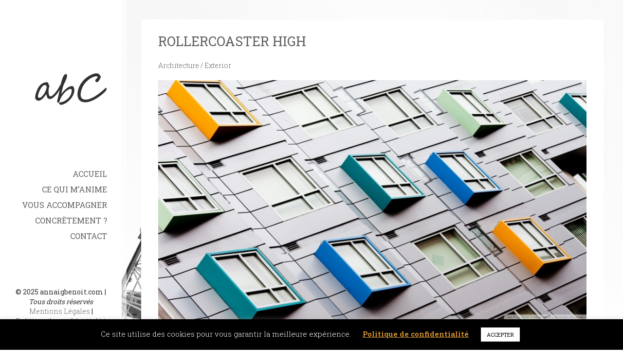

--- FILE ---
content_type: text/css
request_url: https://www.annaigbenoit.com/wp-content/themes/cobalt/assets/css/settings.css
body_size: 4136
content:
/*-----------------------------------------------------------------------------

	-	Revolution Slider 1.5.3 -

		Screen Stylesheet

version:   	2.1
date:      	09/18/11
last update: 06.12.2012
author:		themepunch
email:     	info@themepunch.com
website:   	http://www.themepunch.com
-----------------------------------------------------------------------------*/


/*-----------------------------------------------------------------------------

	-	Revolution Slider 2.0 Captions -

		Screen Stylesheet

version:   	1.4.5
date:      	09/18/11
last update: 06.12.2012
author:		themepunch
email:     	info@themepunch.com
website:   	http://www.themepunch.com
-----------------------------------------------------------------------------*/



/*************************
	-	CAPTIONS	-
**************************/

.tp-hide-revslider,.tp-caption.tp-hidden-caption	{	visibility:hidden !important; display:none !important;}

.tp-caption { z-index:1;}
.tp-caption.big_white{
			position: absolute;
			color: #fff;
			text-shadow: none;
			font-weight: 800;
			font-size: 20px;
			line-height: 20px;
			font-family: 'Open Sans', sans;
			padding: 3px 4px;
			padding-top: 1px;
			margin: 0px;
			border-width: 0px;
			border-style: none;
			background-color:#000;
			letter-spacing: 0px;
		}

.tp-caption.big_orange{
			position: absolute;
			color: #fff;
			text-shadow: none;
			font-weight: 700;
			font-size: 36px;
			line-height: 36px;
			font-family: Arial;
			padding: 0px 4px;
			margin: 0px;
			border-width: 0px;
			border-style: none;
			background-color:#fb7354;
			letter-spacing: -1.5px;
		}

.tp-caption.big_black{
			position: absolute;
			color: #000;
			text-shadow: none;
			font-weight: 800;
			font-size: 36px;
			line-height: 36px;
			font-family: 'Open Sans', sans;
			padding: 0px 4px;
			margin: 0px;
			border-width: 0px;
			border-style: none;
			background-color:#fff;
			letter-spacing: -1.5px;
		}

.tp-caption.medium_grey{
			position: absolute;
			color: #fff;
			text-shadow: none;
			font-weight: 700;
			font-size: 20px;
			line-height: 20px;
			font-family: Arial;
			padding: 2px 4px;
			margin: 0px;
			border-width: 0px;
			border-style: none;
			background-color:#888;
			white-space:nowrap;
			text-shadow: 0px 2px 5px rgba(0, 0, 0, 0.5);
		}

.tp-caption.small_text{
			position: absolute;
			color: #fff;
			text-shadow: none;
			font-weight: 700;
			font-size: 14px;
			line-height: 20px;
			font-family: Arial;
			margin: 0px;
			border-width: 0px;
			border-style: none;
			white-space:nowrap;
			text-shadow: 0px 2px 5px rgba(0, 0, 0, 0.5);
		}

.tp-caption.medium_text{
			position: absolute;
			color: #fff;
			text-shadow: none;
			font-weight: 300;
			font-size: 20px;
			line-height: 20px;
			font-family: 'Open Sans', sans;
			margin: 0px;
			border-width: 0px;
			border-style: none;
			white-space:nowrap;
			text-shadow: 0px 2px 5px rgba(0, 0, 0, 0.5);
		}

.tp-caption.large_text{
			position: absolute;
			color: #fff;
			text-shadow: none;
			font-weight: 800;
			font-size: 36px;
			line-height: 36px;
			font-family: 'Open Sans', sans;
			margin: 0px;
			border-width: 0px;
			border-style: none;
			white-space:nowrap;
			text-shadow: 0px 2px 5px rgba(0, 0, 0, 0.5);
		}
.tp-caption.large_black_text{
			position: absolute;
			color: #000;
			text-shadow: none;
			font-weight: 300;
			font-size: 42px;
			line-height: 42px;
			font-family: 'Open Sans', sans;
			margin: 0px;
			border-width: 0px;
			border-style: none;
			white-space:nowrap;
		}

.tp-caption.very_large_text{
			position: absolute;
			color: #fff;
			text-shadow: none;
			font-weight: 800;
			font-size: 60px;
			line-height: 60px;
			font-family: 'Open Sans', sans;
			margin: 0px;
			border-width: 0px;
			border-style: none;
			white-space:nowrap;
			text-shadow: 0px 2px 5px rgba(0, 0, 0, 0.5);
			letter-spacing: 0px;
		}
.tp-caption.very_large_black_text{
			position: absolute;
			color: #000;
			text-shadow: none;
			font-weight: 800;
			font-size: 72px;
			line-height: 72px;
			font-family: 'Open Sans', sans;
			margin: 0px;
			border-width: 0px;
			border-style: none;
			white-space:nowrap;
		}
.tp-caption.bold_red_text{
			position: absolute;
			color: #d31e00;
			text-shadow: none;
			font-weight: 800;
			font-size: 20px;
			line-height: 20px;
			font-family: 'Open Sans', sans;
			margin: 0px;
			border-width: 0px;
			border-style: none;
			white-space:nowrap;
		}
.tp-caption.bold_brown_text{
			position: absolute;
			color: #a04606;
			text-shadow: none;
			font-weight: 800;
			font-size: 20px;
			line-height: 20px;
			font-family: 'Open Sans', sans;
			margin: 0px;
			border-width: 0px;
			border-style: none;
			white-space:nowrap;
		}
    .tp-caption.bold_green_text{
			position: absolute;
			color: #5b9830;
			text-shadow: none;
			font-weight: 800;
			font-size: 20px;
			line-height: 20px;
			font-family: 'Open Sans', sans;
			margin: 0px;
			border-width: 0px;
			border-style: none;
			white-space:nowrap;
		}

.tp-caption.very_big_white{
			position: absolute;
			color: #fff;
			text-shadow: none;
			font-weight: 800;
			font-size: 36px;
			line-height: 36px;
			font-family: 'Open Sans', sans;
			margin: 0px;
			border-width: 0px;
			border-style: none;
			white-space:nowrap;
			padding: 3px 4px;
			padding-top: 1px;
			background-color:#7e8e96;
					}

.tp-caption.very_big_black{
			position: absolute;
			color: #000;
			text-shadow: none;
			font-weight: 700;
			font-size: 60px;
			line-height: 60px;
			font-family: Arial;
			margin: 0px;
			border-width: 0px;
			border-style: none;
			white-space:nowrap;
			padding: 0px 4px;
			padding-top: 1px;
			background-color:#fff;
					}
					
					
.tp-caption.modern_medium_fat{
			position: absolute; 
			color: #000; 
			text-shadow: none; 
			font-weight: 800; 
			font-size: 24px; 
			line-height: 20px; 
			font-family: 'Open Sans', sans-serif; 
			margin: 0px; 
			border-width: 0px; 
			border-style: none; 
			white-space:nowrap;		
		}
.tp-caption.modern_medium_fat_white{
			position: absolute; 
			color: #fff; 
			text-shadow: none; 
			font-weight: 800; 
			font-size: 24px; 
			line-height: 20px; 
			font-family: 'Open Sans', sans-serif; 
			margin: 0px; 
			border-width: 0px; 
			border-style: none; 
			white-space:nowrap;		
		}
.tp-caption.modern_medium_light{
			position: absolute; 
			color: #000; 
			text-shadow: none; 
			font-weight: 300; 
			font-size: 24px; 
			line-height: 20px; 
			font-family: 'Open Sans', sans-serif; 
			margin: 0px; 
			border-width: 0px; 
			border-style: none; 
			white-space:nowrap;		
		}
.tp-caption.modern_big_bluebg{
			position: absolute; 
			color: #fff; 
			text-shadow: none; 
			font-weight: 800; 
			font-size: 30px; 
			line-height: 36px; 
			font-family: 'Open Sans', sans-serif; 
			padding: 3px 10px; 
			margin: 0px; 
			border-width: 0px; 
			border-style: none; 
			background-color:#4e5b6c;	
			letter-spacing: 0;										
		}
.tp-caption.modern_big_redbg{
			position: absolute; 
			color: #fff; 
			text-shadow: none; 
			font-weight: 300; 
			font-size: 30px; 
			line-height: 36px; 
			font-family: 'Open Sans', sans-serif; 
			padding: 3px 10px; 
  			padding-top: 1px;
			margin: 0px; 
			border-width: 0px; 
			border-style: none; 
			background-color:#de543e;	
			letter-spacing: 0;										
		}
.tp-caption.modern_small_text_dark{
			position: absolute; 
			color: #555; 
			text-shadow: none; 
			font-size: 14px; 
			line-height: 22px; 
			font-family: Arial; 
			margin: 0px; 
			border-width: 0px; 
			border-style: none; 
			white-space:nowrap;		
		}

					
					
					

.tp-caption.boxshadow{
		-moz-box-shadow: 0px 0px 20px rgba(0, 0, 0, 0.5);
		-webkit-box-shadow: 0px 0px 20px rgba(0, 0, 0, 0.5);
		box-shadow: 0px 0px 20px rgba(0, 0, 0, 0.5);
	}

.tp-caption.black{
		color: #000;
		text-shadow: none;
  font-weight: 300;
			font-size: 19px;
			line-height: 19px;
			font-family: 'Open Sans', sans;
	}

.tp-caption.noshadow {
		text-shadow: none;
	}

.tp-caption a {
	color: #ff7302; text-shadow: none;	-webkit-transition: all 0.2s ease-out; -moz-transition: all 0.2s ease-out; -o-transition: all 0.2s ease-out; -ms-transition: all 0.2s ease-out;
}

.tp-caption a:hover {
	color: #ffa902;
}


.tp_inner_padding	{	box-sizing:border-box;
						-webkit-box-sizing:border-box;
						-moz-box-sizing:border-box;
						max-height:none !important;	}


.tp-caption .frontcorner		{
										width: 0;
										height: 0;
										border-left: 40px solid transparent;
										border-right: 0px solid transparent;
										border-top: 40px solid #00A8FF;
										position: absolute;left:-40px;top:0px;
									}

.tp-caption .backcorner		{
										width: 0;
										height: 0;
										border-left: 0px solid transparent;
										border-right: 40px solid transparent;
										border-bottom: 40px solid #00A8FF;
										position: absolute;right:0px;top:0px;
									}

.tp-caption .frontcornertop		{
										width: 0;
										height: 0;
										border-left: 40px solid transparent;
										border-right: 0px solid transparent;
										border-bottom: 40px solid #00A8FF;
										position: absolute;left:-40px;top:0px;
									}

.tp-caption .backcornertop		{
										width: 0;
										height: 0;
										border-left: 0px solid transparent;
										border-right: 40px solid transparent;
										border-top: 40px solid #00A8FF;
										position: absolute;right:0px;top:0px;
									}


/******************************
	-	BUTTONS	-
*******************************/

.button				{	padding:6px 13px 5px; border-radius: 3px; -moz-border-radius: 3px; -webkit-border-radius: 3px; height:30px;
						cursor:pointer;
						color:#fff !important; text-shadow:0px 1px 1px rgba(0, 0, 0, 0.6) !important; font-size:15px; line-height:45px !important;
						background:url(../images/gradient/g30.png) repeat-x top; font-family: arial, sans-serif; font-weight: bold; letter-spacing: -1px;
					}

.button.big			{	color:#fff; text-shadow:0px 1px 1px rgba(0, 0, 0, 0.6); font-weight:bold; padding:9px 20px; font-size:19px;  line-height:57px !important; background:url(../images/gradient/g40.png) repeat-x top;}


.purchase:hover,
.button:hover,
.button.big:hover		{	background-position:bottom, 15px 11px;}



	@media only screen and (min-width: 768px) and (max-width: 959px) {

	 }



	@media only screen and (min-width: 480px) and (max-width: 767px) {
		.button	{	padding:4px 8px 3px; line-height:25px !important; font-size:11px !important;font-weight:normal;	}
		a.button { -webkit-transition: none; -moz-transition: none; -o-transition: none; -ms-transition: none;	 }


	}

    @media only screen and (min-width: 0px) and (max-width: 479px) {
		.button	{	padding:2px 5px 2px; line-height:20px !important; font-size:10px !important;}
		a.button { -webkit-transition: none; -moz-transition: none; -o-transition: none; -ms-transition: none;	 }
	}





/*	BUTTON COLORS	*/



.button.green, .button:hover.green,
.purchase.green, .purchase:hover.green			{ background-color:#21a117; -webkit-box-shadow:  0px 3px 0px 0px #104d0b;        -moz-box-shadow:   0px 3px 0px 0px #104d0b;        box-shadow:   0px 3px 0px 0px #104d0b;  }


.button.blue, .button:hover.blue,
.purchase.blue, .purchase:hover.blue			{ background-color:#1d78cb; -webkit-box-shadow:  0px 3px 0px 0px #0f3e68;        -moz-box-shadow:   0px 3px 0px 0px #0f3e68;        box-shadow:   0px 3px 0px 0px #0f3e68;}


.button.red, .button:hover.red,
.purchase.red, .purchase:hover.red				{ background-color:#cb1d1d; -webkit-box-shadow:  0px 3px 0px 0px #7c1212;        -moz-box-shadow:   0px 3px 0px 0px #7c1212;        box-shadow:   0px 3px 0px 0px #7c1212;}

.button.orange, .button:hover.orange,
.purchase.orange, .purchase:hover.orange		{ background-color:#ff7700; -webkit-box-shadow:  0px 3px 0px 0px #a34c00;        -moz-box-shadow:   0px 3px 0px 0px #a34c00;        box-shadow:   0px 3px 0px 0px #a34c00;}

.button.darkgrey,.button.grey,
.button:hover.darkgrey,.button:hover.grey,
.purchase.darkgrey, .purchase:hover.darkgrey	{ background-color:#555; -webkit-box-shadow:  0px 3px 0px 0px #222;        -moz-box-shadow:   0px 3px 0px 0px #222;        box-shadow:   0px 3px 0px 0px #222;}

.button.lightgrey, .button:hover.lightgrey,
.purchase.lightgrey, .purchase:hover.lightgrey	{ background-color:#888; -webkit-box-shadow:  0px 3px 0px 0px #555;        -moz-box-shadow:   0px 3px 0px 0px #555;        box-shadow:   0px 3px 0px 0px #555;}



/****************************************************************

	-	SET THE ANIMATION EVEN MORE SMOOTHER ON ANDROID   -

******************************************************************/

.tp-simpleresponsive .slotholder *,
.tp-simpleresponsive img			{ -webkit-transform: translateZ(0);
										  -webkit-backface-visibility: hidden;
										  -webkit-perspective: 1000;
									}


/************************************************
	  - SOME CAPTION MODIFICATION AT START  -
*************************************************/
.tp-simpleresponsive .caption,
.tp-simpleresponsive .tp-caption {
	-ms-filter: "progid:DXImageTransform.Microsoft.Alpha(Opacity=0)";	-moz-opacity: 0;	-khtml-opacity: 0;	opacity: 0; position:absolute; visibility: hidden;

}

.tp-simpleresponsive img	{	max-width:none;}



/******************************
	-	IE8 HACKS	-
*******************************/
.noFilterClass {
	filter:none !important;
}


/******************************
	-	SHADOWS		-
******************************/
.tp-bannershadow  {
		position:absolute;

		margin-left:auto;
		margin-right:auto;
		-moz-user-select: none;
        -khtml-user-select: none;
        -webkit-user-select: none;
        -o-user-select: none;
	}

.tp-bannershadow.tp-shadow1 {	background-size:100%; width:890px; height:60px; bottom:-60px;}
.tp-bannershadow.tp-shadow2 {	background:url(../assets/shadow2.png) no-repeat; background-size:100%; width:890px; height:60px;bottom:-60px;}
.tp-bannershadow.tp-shadow3 {	background:url(../assets/shadow3.png) no-repeat; background-size:100%; width:890px; height:60px;bottom:-60px;}


/********************************
	-	FULLSCREEN VIDEO	-
*********************************/
.caption.fullscreenvideo {	left:0px; top:0px; position:absolute;width:100%;height:100%;}
.caption.fullscreenvideo iframe	{ width:100% !important; height:100% !important;}

.tp-caption.fullscreenvideo {	left:0px; top:0px; position:absolute;width:100%;height:100%;}
.tp-caption.fullscreenvideo iframe	{ width:100% !important; height:100% !important;}

/************************
	-	NAVIGATION	-
*************************/

/** BULLETS **/

.tpclear		{	clear:both;}


.tp-bullets								{	z-index:1000; position:absolute;
												-ms-filter: "progid:DXImageTransform.Microsoft.Alpha(Opacity=100)";
												-moz-opacity: 1;
												-khtml-opacity: 1;
												opacity: 1;
												-webkit-transition: opacity 0.2s ease-out; -moz-transition: opacity 0.2s ease-out; -o-transition: opacity 0.2s ease-out; -ms-transition: opacity 0.2s ease-out;
											}
.tp-bullets.hidebullets					{
												-ms-filter: "progid:DXImageTransform.Microsoft.Alpha(Opacity=0)";
												-moz-opacity: 0;
												-khtml-opacity: 0;
												opacity: 0;
											}


.tp-bullets.simplebullets.navbar						{ 	border:1px solid #666; border-bottom:1px solid #444; background:url(../assets/boxed_bgtile.png); height:40px; padding:0px 10px; -webkit-border-radius: 5px; -moz-border-radius: 5px; border-radius: 5px ;}

.tp-bullets.simplebullets.navbar-old					{ 	 background:url(../assets/navigdots_bgtile.png); height:35px; padding:0px 10px; -webkit-border-radius: 5px; -moz-border-radius: 5px; border-radius: 5px ;}


.tp-bullets.simplebullets.round .bullet					{	cursor:pointer; position:relative;	background: transparent; border: 2px solid #fff; width:10px; height:10px; margin-right:0px; float:left; margin-left:5px; border-radius: 50%; -webkit-border-radius: 50%; -moz-border-radius: 50%; -o-border-radius: 50%;}
.tp-bullets.simplebullets.round .bullet.last			{	margin-right:3px;}

.tp-bullets.simplebullets.round-old .bullet				{	cursor:pointer; position:relative;	background:url(../assets/bullets.png) no-Repeat bottom left;	width:23px;	height:23px;  margin-right:0px; float:left; margin-top:-12px;}
.tp-bullets.simplebullets.round-old .bullet.last		{	margin-right:0px;}


/**	SQUARE BULLETS **/
.tp-bullets.simplebullets.square .bullet				{	cursor:pointer; position:relative;	background:url(../assets/bullets2.png) no-Repeat bottom left;	width:19px;	height:19px;  margin-right:0px; float:left; margin-top:-10px;}
.tp-bullets.simplebullets.square .bullet.last			{	margin-right:0px;}


/**	SQUARE BULLETS **/
.tp-bullets.simplebullets.square-old .bullet			{	cursor:pointer; position:relative;	background:url(../assets/bullets2.png) no-Repeat bottom left;	width:19px;	height:19px;  margin-right:0px; float:left; margin-top:-10px;}
.tp-bullets.simplebullets.square-old .bullet.last		{	margin-right:0px;}


/** navbar NAVIGATION VERSION **/
.tp-bullets.simplebullets.navbar .bullet			{	cursor:pointer; position:relative;	background:url(../assets/bullet_boxed.png) no-Repeat top left;	width:18px;	height:19px;   margin-right:5px; float:left; margin-top:10px;}

.tp-bullets.simplebullets.navbar .bullet.first		{	margin-left:0px !important;}
.tp-bullets.simplebullets.navbar .bullet.last		{	margin-right:0px !important;}



/** navbar NAVIGATION VERSION **/
.tp-bullets.simplebullets.navbar-old .bullet			{	cursor:pointer; position:relative;	background:url(../assets/navigdots.png) no-Repeat bottom left;	width:15px;	height:15px;  margin-left:5px !important; margin-right:5px !important;float:left; margin-top:10px;}
.tp-bullets.simplebullets.navbar-old .bullet.first		{	margin-left:0px !important;}
.tp-bullets.simplebullets.navbar-old .bullet.last		{	margin-right:0px !important;}


.tp-bullets.simplebullets .bullet:hover,
.tp-bullets.simplebullets .bullet.selected				{	background: #fff; }

.tp-bullets.simplebullets.round .bullet:hover,
.tp-bullets.simplebullets.round .bullet.selected,
.tp-bullets.simplebullets.navbar .bullet:hover,
.tp-bullets.simplebullets.navbar .bullet.selected		{	background-position:bottom left; }



/*************************************
	-	TP ARROWS 	-
**************************************/
.tparrows												{	-ms-filter: "progid:DXImageTransform.Microsoft.Alpha(Opacity=100)";
															-moz-opacity: 1;
															-khtml-opacity: 1;
															opacity: 1;
															-webkit-transition: opacity 0.2s ease-out; -moz-transition: opacity 0.2s ease-out; -o-transition: opacity 0.2s ease-out; -ms-transition: opacity 0.2s ease-out;

														}
.tparrows.hidearrows									{
															-ms-filter: "progid:DXImageTransform.Microsoft.Alpha(Opacity=0)";
															-moz-opacity: 0;
															-khtml-opacity: 0;
															opacity: 0;
														}
.tp-leftarrow											{	z-index:100;cursor:pointer; position:relative;	background:url(../assets/large_left.png) no-Repeat top left;	width:40px;	height:40px;   }
.tp-rightarrow											{	z-index:100;cursor:pointer; position:relative;	background:url(../assets/large_right.png) no-Repeat top left;	width:40px;	height:40px;   }

.tp-leftarrow.round-old									{	z-index:100;cursor:pointer; position:relative;	background:url(../assets/arrow_left.png) no-Repeat top left;	width:26px;	height:26px;  margin-right:0px; float:left; margin-top:-13px;	}
.tp-rightarrow.round-old								{	z-index:100;cursor:pointer; position:relative;	background:url(../assets/arrow_right.png) no-Repeat top left;	width:26px;	height:26px;  margin-right:0px; float:left;	margin-top:-13px;}


.tp-leftarrow.navbar									{	z-index:100;cursor:pointer; position:relative;	background:url(../assets/small_left_boxed.png) no-Repeat top left;	width:20px;	height:15px;   float:left;	margin-right:6px; margin-top:12px;}
.tp-rightarrow.navbar									{	z-index:100;cursor:pointer; position:relative;	background:url(../assets/small_right_boxed.png) no-Repeat top left;	width:20px;	height:15px;   float:left;	margin-left:6px; margin-top:12px;}


.tp-leftarrow.navbar-old								{	z-index:100;cursor:pointer; position:relative;	background:url(../assets/arrowleft.png) no-Repeat top left;		width:9px;	height:16px;   float:left;	margin-right:6px; margin-top:10px;}
.tp-rightarrow.navbar-old								{	z-index:100;cursor:pointer; position:relative;	background:url(../assets/arrowright.png) no-Repeat top left;	width:9px;	height:16px;   float:left;	margin-left:6px; margin-top:10px;}

.tp-leftarrow.navbar-old.thumbswitharrow				{	margin-right:10px; }
.tp-rightarrow.navbar-old.thumbswitharrow				{	margin-left:0px; }

.tp-leftarrow.square									{	z-index:100;cursor:pointer; position:relative;	background:url(../assets/arrow_left2.png) no-Repeat top left;	width:12px;	height:17px;   float:left;	margin-right:0px; margin-top:-9px;}
.tp-rightarrow.square									{	z-index:100;cursor:pointer; position:relative;	background:url(../assets/arrow_right2.png) no-Repeat top left;	width:12px;	height:17px;   float:left;	margin-left:0px; margin-top:-9px;}


.tp-leftarrow.square-old								{	z-index:100;cursor:pointer; position:relative;	background:url(../assets/arrow_left2.png) no-Repeat top left;	width:12px;	height:17px;   float:left;	margin-right:0px; margin-top:-9px;}
.tp-rightarrow.square-old								{	z-index:100;cursor:pointer; position:relative;	background:url(../assets/arrow_right2.png) no-Repeat top left;	width:12px;	height:17px;   float:left;	margin-left:0px; margin-top:-9px;}


.tp-leftarrow.default									{	z-index:100;cursor:pointer; position:relative; width:50px; height:50px; text-align: center; transition: all 0.17s ease-in-out; -moz-transition: all 0.17s ease-in-out; -webkit-transition: all 0.17s ease-in-out; -o-transition: all 0.17s ease-in-out;

														}
.tp-rightarrow.default									{	z-index:100;cursor:pointer; position:relative; width:50px; height:50px; text-align: center; transition: all 0.17s ease-in-out; -moz-transition: all 0.17s ease-in-out; -webkit-transition: all 0.17s ease-in-out; -o-transition: all 0.17s ease-in-out;

														}




.tp-leftarrow:hover,
.tp-rightarrow:hover 									{	background-position:bottom left; }






/****************************************************************************************************
	-	TP THUMBS 	-
*****************************************************************************************************

 - tp-thumbs & tp-mask Width is the width of the basic Thumb Container (500px basic settings)

 - .bullet width & height is the dimension of a simple Thumbnail (basic 100px x 50px)

 *****************************************************************************************************/


.tp-bullets.tp-thumbs						{	z-index:1000; position:absolute; padding:3px;background-color:#fff;
												width:500px;height:50px; 			/* THE DIMENSIONS OF THE THUMB CONTAINER */
												margin-top:-50px;
											}


.fullwidthbanner-container .tp-thumbs		{  padding:3px;}

.tp-bullets.tp-thumbs .tp-mask				{	width:500px; height:50px;  			/* THE DIMENSIONS OF THE THUMB CONTAINER */
												overflow:hidden; position:relative;}


.tp-bullets.tp-thumbs .tp-mask .tp-thumbcontainer	{	width:5000px; position:absolute;}

.tp-bullets.tp-thumbs .bullet				{   width:100px; height:50px; 			/* THE DIMENSION OF A SINGLE THUMB */
												cursor:pointer; overflow:hidden;background:none;margin:0;float:left;
												-ms-filter: "progid:DXImageTransform.Microsoft.Alpha(Opacity=50)";
												/*filter: alpha(opacity=50);	*/
												-moz-opacity: 0.5;
												-khtml-opacity: 0.5;
												opacity: 0.5;

												-webkit-transition: all 0.2s ease-out; -moz-transition: all 0.2s ease-out; -o-transition: all 0.2s ease-out; -ms-transition: all 0.2s ease-out;
											}


.tp-bullets.tp-thumbs .bullet:hover,
.tp-bullets.tp-thumbs .bullet.selected		{ 	-ms-filter: "progid:DXImageTransform.Microsoft.Alpha(Opacity=100)";

												-moz-opacity: 1;
												-khtml-opacity: 1;
												opacity: 1;
											}
.tp-thumbs img								{	width:100%; }


/************************************
		-	TP BANNER TIMER		-
*************************************/
.tp-bannertimer								{	width:100%; height:10px;position:absolute; z-index:200;top:0px;}
.tp-bannertimer.tp-bottom					{	bottom:0px;height:5px; top:auto;}




/***************************************
	-	RESPONSIVE SETTINGS 	-
****************************************/


	@media only screen and (min-width: 768px) and (max-width: 959px) {

	 }



	@media only screen and (min-width: 480px) and (max-width: 767px) {
			.responsive .tp-bullets.tp-thumbs				{	width:300px !important; height:30px !important;}
			.responsive .tp-bullets.tp-thumbs .tp-mask		{	width:300px !important; height:30px !important;}
			.responsive .tp-bullets.tp-thumbs .bullet		{	width:60px !important;height:30px !important;}

	}

    @media only screen and (min-width: 0px) and (max-width: 479px) {
				.responsive .tp-bullets	{	display:none}
				.responsive .tparrows	{	display:none;}
	}





/*********************************************

	-	BASIC SETTINGS FOR THE BANNER	-

***********************************************/

 .tp-simpleresponsive img {
		-moz-user-select: none;
        -khtml-user-select: none;
        -webkit-user-select: none;
        -o-user-select: none;
}



.tp-simpleresponsive a{	text-decoration:none;}

.tp-simpleresponsive ul {
	list-style:none;
	padding:0;
	margin:0;
}

.tp-simpleresponsive >ul >li{
	list-stye:none;
	position:absolute;
	visibility:hidden;
}
/*  CAPTION SLIDELINK   **/
.caption.slidelink a div,
.tp-caption.slidelink a div {	width:3000px; height:1500px;  background:url(../assets/coloredbg.png) repeat;}

.tp-loader 	{	background:url(../images/loader.gif) no-repeat 10px 10px; background-color:#fff;  margin:-22px -22px; top:50%; left:50%; z-index:10000; position:absolute;width:44px;height:44px;
				border-radius: 3px;
				-moz-border-radius: 3px;
				-webkit-border-radius: 3px;
			}


.tp-transparentimg {	content:"url(../assets/transparent.png)"}
.tp-3d				{	-webkit-transform-style: preserve-3d;
						 -webkit-transform-origin: 50% 50%;
					}



--- FILE ---
content_type: text/css
request_url: https://www.annaigbenoit.com/wp-content/themes/cobalt/assets/css/flexslider.css
body_size: 1341
content:
/*
 * jQuery FlexSlider v2.0
 * http://www.woothemes.com/flexslider/
 *
 * Copyright 2012 WooThemes
 * Free to use under the GPLv2 license.
 * http://www.gnu.org/licenses/gpl-2.0.html
 *
 * Contributing author: Tyler Smith (@mbmufffin)
 */

/* Browser Resets */
.flex-container a:active,
.flexslider a:active,
.flex-container a:focus,
.flexslider a:focus  {outline: none;}
.slides,
.flex-control-nav,
.flex-direction-nav {margin: 0; padding: 0; list-style: none;} 

/* FlexSlider Necessary Styles
*********************************/ 
.flexslider {
	margin: 0 0 18px !important;
	padding: 0;
}

.flexslider .slides {overflow: hidden;} 

.flexslider .slides > li {display: none; -webkit-backface-visibility: hidden;} /* Hide the slides before the JS is loaded. Avoids image jumping */
.flexslider .slides img {
	width: 100%;
	display: block;
	border-radius: 2px;
	-webkit-border-radius: 2px;
	-moz-border-radius: 2px;
	-o-border-radius: 2px;
}

.flex-pauseplay span {text-transform: capitalize;}

/* Clearfix for the .slides element */
html[xmlns] .slides {display: block;} 
* html .slides {height: 1%;}

/* No JavaScript Fallback */
/* If you are not using another script, such as Modernizr, make sure you
 * include js that eliminates this class on page load */
.no-js .slides > li:first-child {display: block;}


/* FlexSlider Default Theme
*********************************/
.flexslider {margin: 0; background: #fff; position: relative; zoom: 1;}
.flex-viewport {max-height: 2000px; -webkit-transition: all 1s ease; -moz-transition: all 1s ease; transition: all 1s ease;}
.loading .flex-viewport {max-height: 300px;}
.flexslider .slides {zoom: 1; position: relative;}

.carousel li {margin-right: 5px}


/* Direction Nav */

.flex-direction-nav {
	width: 100%; 
	height: 43px; 
	display: inline-block; 
	position: absolute; 
	top:50%;
	margin-top: -21px;
	left: 0; 
	cursor: pointer; 
	text-align: center;
	opacity: 0;
	transition: all 0.2s linear;
	-moz-transition: all 0.2s linear;
	-webkit-transition: all 0.2s linear;
	-o-transition: all 0.2s linear;
}

.flexslider:hover .flex-direction-nav {
	opacity: 1;
}

.flex-direction-nav .flex-next {
	width: 48px; 
	height: 48px; 
	float: right;
	margin-right: 20px;
	background: rgba(47,49,51,0.5);
	border: 1px solid #fff;
	text-decoration: none;
	transition: all 0.2s linear;
	-moz-transition: all 0.2s linear;
	-webkit-transition: all 0.2s linear;
	-o-transition: all 0.2s linear;
    border-radius: 50%;
    -webkit-border-radius: 50%;
    -moz-border-radius: 50%;
    -o-border-radius: 50%;
}

.flex-direction-nav .flex-prev {
	width: 48px; 
	height: 48px;  
	float: left;
	margin-left: 20px;
	background: rgba(47,49,51,0.5);
	border: 1px solid #fff;
	text-decoration: none;
		transition: all 0.2s linear;
	-moz-transition: all 0.2s linear;
	-webkit-transition: all 0.2s linear;
	-o-transition: all 0.2s linear;
    border-radius: 50%;
    -webkit-border-radius: 50%;
    -moz-border-radius: 50%;
    -o-border-radius: 50%;
}

.flex-direction-nav .flex-next:after {
	content: '\f054';
	font-family: 'FontAwesome';
    font-size: 15px;
    color: #fff;
	line-height: 48px;
}

.flex-direction-nav .flex-prev:after {
	content: '\f053';
	font-family: 'FontAwesome';
    font-size: 15px;
    color: #fff;
	line-height: 48px;
}

.flexslider .flex-next:hover {
	background: #fff;
}
.flexslider .flex-prev:hover {
	background: #fff;
}

.flexslider .flex-next:hover:after {
	color: #4883ab;
}
.flexslider .flex-prev:hover:after {
	color: #4883ab;
}


/* Control Nav */
.flex-control-nav {position: absolute; bottom: 30px; text-align: center; height: 14px; left: 0; width: 100%;}
.flex-control-nav li {margin: 0 0 0 5px; display: inline-block; zoom: 1; *display: inline;}
.flex-control-paging li a {width: 10px; height: 10px; display: block; cursor: pointer; text-indent: -9999px; border: 2px solid rgb(255,255,255); border-radius: 50%; -webkit-border-radius: 50%;
 -moz-border-radius: 50%; -o-border-radius: 50%;}
.flex-control-paging li a:hover { background: #fff }
.flex-control-paging li a.flex-active { background: #fff; cursor: default;}

.flex-control-thumbs {margin: 5px 0 0; position: static; overflow: hidden;}
.flex-control-thumbs li {width: 25%; float: left; margin: 0;}
.flex-control-thumbs img {width: 100%; display: block; opacity: .7; cursor: pointer;}
.flex-control-thumbs img:hover {opacity: 1;}
.flex-control-thumbs .flex-active {opacity: 1; cursor: default;}


.single-box-content .flex-direction-nav {
	display: none;
}

.single-box-content .flex-control-nav {
	display: block;
}

--- FILE ---
content_type: text/css
request_url: https://www.annaigbenoit.com/wp-content/themes/cobalt-child/style.css?ver=screen
body_size: 330
content:
/*
Theme Name: Cobalt Child
Theme URI: http://themeforest.net/user/phpface
Author: Toan Nguyen
Author URI: http://themeforest.net/user/phpface
Description: Responsive Multipurpose Wordpress Theme
Version: 1.0.0
License: GNU General Public License
Template: cobalt
License URI: license.txt
Tags: black, green, white, light, dark, two-columns, three-columns, left-sidebar, right-sidebar, fixed-layout, responsive-layout, custom-background, custom-header, custom-menu, editor-style, featured-images, flexible-header, full-width-template, microformats, post-formats, rtl-language-support, sticky-post, theme-options, translation-ready, accessibility-ready
Text Domain: cobalt
*/
@import url("../cobalt/style.css");


--- FILE ---
content_type: text/css
request_url: https://www.annaigbenoit.com/wp-content/themes/cobalt/assets/css/body.css
body_size: -52
content:
body,
#container {
	opacity: 1;
}

--- FILE ---
content_type: text/css
request_url: https://www.annaigbenoit.com/wp-content/themes/cobalt/style.css
body_size: 9470
content:
/*
Theme Name: Cobalt
Theme URI: http://themeforest.net/user/phpface
Author: Toan Nguyen
Author URI: http://themeforest.net/user/phpface
Description: Responsive Multipurpose Wordpress Theme
Version: 1.1
License: GNU General Public License
License URI: license.txt
Tags: black, green, white, light, dark, two-columns, three-columns, left-sidebar, right-sidebar, fixed-layout, responsive-layout, custom-background, custom-header, custom-menu, editor-style, featured-images, flexible-header, full-width-template, microformats, post-formats, rtl-language-support, sticky-post, theme-options, translation-ready, accessibility-ready
Text Domain: cobalt
*/

/*-------------------------------------------------
 =  Table of Css

 1.Fonts                              
 2.Isotope filtering                            
 3.Header                          
 4.General code                   
 5.content                              
 6.home 2, home 3, home 4, home5                             
 7.home6                             
 8.blog page      
 9.blog masonry, blog 3                               
 10.Error page      
 11.Single project page                           
 12.single post                              
 13.Services page                           
 14.About pages                         
 15.Contact page

-------------------------------------------------*/


/*-------------------------------------------------*/
/* =  Fonts
/*-------------------------------------------------*/
@font-face { 
    font-family: 'lato-bol-webfont';
    src: url('fonts/lato-bol-webfont.eot');
    src: url('fonts/lato-bol-webfont.eot?#iefix') format('embedded-opentype'),
         url('fonts/lato-bol-webfont.woff') format('woff'),
         url('fonts/lato-bol-webfont.ttf') format('truetype'),
         url('fonts/lato-bol-webfont.svg#webfont') format('svg');
}

@font-face { 
    font-family: 'lato-lig-webfont';
    src: url('fonts/lato-lig-webfont.eot');
    src: url('fonts/lato-lig-webfont.eot?#iefix') format('embedded-opentype'),
         url('fonts/lato-lig-webfont.woff') format('woff'),
         url('fonts/lato-lig-webfont.ttf') format('truetype'),
         url('fonts/lato-lig-webfont.svg#webfont') format('svg');
}

@font-face { 
    font-family: 'lato-reg-webfont';
    src: url('fonts/lato-reg-webfont.eot');
    src: url('fonts/lato-reg-webfont.eot?#iefix') format('embedded-opentype'),
         url('fonts/lato-reg-webfont.woff') format('woff'),
         url('fonts/lato-reg-webfont.ttf') format('truetype'),
         url('fonts/lato-reg-webfont.svg#webfont') format('svg');
}

/*-------------------------------------------------*/
/* =  General code
/*-------------------------------------------------*/

html{
    height:100%;
}
body, div, span, applet, object, iframe, h1, h2, h3, h4, h5, h6, p, blockquote, pre, a, abbr, acronym, address, big, cite, code, del, dfn, em, font, ins, kbd, q, s, samp, small, strike, strong, sub, sup, tt, var, dl, dt, dd, ol, ul, li, fieldset, form, label, legend, table, caption, tbody, tfoot, thead, tr, th, td {
	margin: 0;
	outline: 0;
	padding: 0;
	vertical-align: baseline;
}
body {
    background: #fff;
    height: 100%;
    opacity: 0;
	font-family: 'Roboto Slab', serif;
}
body.active {
    opacity: 1;
}
h1,h2,h3,h4,h5,h6,p,a {
	color: #606060;
	font-weight: 300;
	font-family: 'Roboto Slab', serif;
}
h1{
	font-size: 40px;
}
h2{
	font-size: 36px;
}
h3{
	font-size: 32px;
}
h4{
	font-size: 28px;
}
h5{
	font-size: 24px;
}
h6{
	font-size: 20px;
}
img{
	max-width:100%;
	height: auto;
}
pre{
	padding: 10px;
}
address {
	font-style: italic;
	margin-bottom: 20px;
}
blockquote{
	padding: 15px;
	margin: 15px;
}
/*-------------------------------------------------------*/
/* Isotope filtering
/*-------------------------------------------------------*/
.isotope-item {
    z-index: 2;
}
.isotope-hidden.isotope-item {
    pointer-events: none;
    z-index: 1;
}
.isotope, .isotope .isotope-item {/* change duration value to whatever you like */
    -webkit-transition-duration: 0.8s;
    -moz-transition-duration: 0.8s;
    transition-duration: 0.8s;
}
.isotope {
    -webkit-transition-property: height, width;
    -moz-transition-property: height, width;
    transition-property: height, width;
}
.isotope .isotope-item {
    -webkit-transition-property: -webkit-transform, opacity;
    -moz-transition-property:-moz-transform, opacity;
    transition-property:transform, opacity;
}


/*-------------------------------------------------*/
/* =  Header
/*-------------------------------------------------*/

header {
    display: block;
    width: 420px;
    float: left;
    background: #fff;
    text-align: right;
    z-index: 500;
    position: relative;
    height: 100%;
}

header:after {
    position: absolute;
    content: '';
    width: 10px;
    height: 100%;
    top: 0;
    right: -10px;
    background: rgba(255,255,255,0.6);
}

.logo-box {
    padding: 250px 30px 30px;
    margin-bottom: 180px;
}

a.logo {
	-ms-word-wrap: break-word;
	word-wrap: break-word;	
	font-size: 27px;
}

a.elemadded {
    display: none;
    color: #a0abae;
    font-size: 14px;
    font-family: 'Roboto Slab', serif;
    font-weight: 700;
    text-transform: uppercase;
    padding: 14px 40px;
    background: #27292b;
    text-decoration: none;
    border-bottom: 1px solid rgba(0,0,0,0.1);
    transition: all 0.17s ease-in-out;
    -moz-transition: all 0.17s ease-in-out;
    -webkit-transition: all 0.17s ease-in-out;
    -o-transition: all 0.17s ease-in-out;
}

.menu-box {
    margin-bottom: 130px;
}

ul.menu > li {
    list-style: none;
    margin-bottom: 10px;
    position: relative;
}

ul.menu > li > a {
    position: relative;
    padding-right: 30px;
    color: #606060;
    font-size: 16px;
    font-family: 'Roboto Slab', serif;
    text-transform: uppercase;
    text-decoration: none;
    transition: all 0.17s ease-in-out;
    -moz-transition: all 0.17s ease-in-out;
    -webkit-transition: all 0.17s ease-in-out;
    -o-transition: all 0.17s ease-in-out;
	-ms-word-wrap: break-word;
	word-wrap: break-word;
	font-weight: 400;
}

ul.menu > li > a span {
    position: relative;
    z-index: 2;
}
ul.menu .current-menu-item:after,
ul.menu > li > a:after {
    position: absolute;
    content: '';
    top: 8px;
    left: -50px;
    height: 3px;
    width: 0;
    border-radius: 2px;
    -webkit-border-radius: 2px;
    -moz-border-radius: 2px;
    -o-border-radius: 2px;
    background: #000;
    z-index: 0;
    transition: all 0.3s ease-in-out;
    -moz-transition: all 0.3s ease-in-out;
    -webkit-transition: all 0.3s ease-in-out;
    -o-transition: all 0.3s ease-in-out;
}

ul.menu > li > a:hover:after,
ul.menu > li.current-menu-item > a:after,
ul.menu > li > a.active:after {
    width: 40px;
}

ul.menu > li > a:hover,
ul.menu > li > a.active {
    color: #000;
}

ul.menu > li.drop {
    position: relative;
}

ul.dropdown {
    position: absolute;
    z-index: 99999;
    top: 0 !important;
    left: 100%;
    width: 180px;
    display: block;
    visibility: hidden \0/;
    opacity: 0\0/;
    transition: all 0.17s linear;
    -moz-transition: all 0.17s linear;
    -webkit-transition: all 0.17s linear;
    -o-transition: all 0.17s linear;
    -webkit-backface-visibility: hidden;
    -moz-backface-visibility: hidden;
    -o-backface-visibility: hidden;
    -ms-backface-visibility: hidden;
    backface-visibility: hidden;
    -webkit-transform-origin: 0 0;
    -moz-transform-origin: 0 0;
    -ms-transform-origin: 0 0;
    -o-transform-origin: 0 0;
    transform-origin: 0 0;
    -webkit-transform: rotateY(-90deg);
    -moz-transform: rotateY(-90deg);
    -ms-transform: rotateY(-90deg);
    -o-transform: rotateY(-90deg);
    transform: rotateY(-90deg);
    transition: all 0.25s ease-in-out;
    -moz-transition: all 0.25s ease-in-out;
    -webkit-transition: all 0.25s ease-in-out;
    -o-transition: all 0.25s ease-in-out;
}

li.menu-item-has-children:hover > ul.dropdown {
    visibility: visible;
    opacity: 1;
    -webkit-transform: rotateY(0deg);
      -moz-transform: rotateY(0deg);
      -ms-transform: rotateY(0deg);
      -o-transform: rotateY(0deg);
      transform: rotateY(0deg);
    visibility: hidden \1/;
    opacity: 0\1/;
}

ul.dropdown li a {
    display: block;
    padding: 7px 25px;
    color: #696969;
    font-size: 16px;
    font-family: 'Roboto Slab', serif;
    text-transform: uppercase;
    font-weight: 300;
    background: transparent;
    text-decoration: none;
    text-align: left;
    background: #fff;
    border-bottom: 1px solid transparent;
    line-height: 20px;
    transition: all 0.17s ease-in-out;
    -moz-transition: all 0.17s ease-in-out;
    -webkit-transition: all 0.17s ease-in-out;
    -o-transition: all 0.17s ease-in-out;
}

ul.dropdown li:first-child a {
    padding-top: 10px;
}

ul.dropdown li:last-child a {
    padding-bottom: 10px;
}

ul.dropdown li a:hover {
    background: #ebebeb;
    color: #343434;
    border-bottom: 1px solid #343434;
}

ul.social-icons {
    padding: 0;
    margin: 0 0 30px;
}

ul.social-icons li {
    list-style: none;
    display: inline-block;
    margin-left: 7px;
}

ul.social-icons li:first-child {
    margin-left: 0px;
}

ul.social-icons li a {
    display: inline-block;
}

ul.social-icons li a i {
    color: #a5a5a5;
    font-size: 20px;
    transition: all 0.17s ease-in-out;
    -moz-transition: all 0.17s ease-in-out;
    -webkit-transition: all 0.17s ease-in-out;
    -o-transition: all 0.17s ease-in-out;
}

ul.social-icons li a:hover i {
    color: #606060;
}

.copyright-box p {
    color: #a5a5a5;
    font-size: 12px;
    font-family: 'Roboto Slab', serif;
    font-weight: 300;
    line-height: 19px;
    margin: 0;
}

.copyright-box p a {
    color: #a5a5a5;
    font-weight: 700;
}

.header-foot {
    padding: 24px 30px;
    width: 100%;
}
#container {
    height: 100%;
    opacity: 0;
    transition: all 0.17s ease-in-out;
    -moz-transition: all 0.17s ease-in-out;
    -webkit-transition: all 0.17s ease-in-out;
    -o-transition: all 0.17s ease-in-out;
}

#container.active {
    opacity: 1;
}

ul {
    padding: 0;
    margin: 0;
}

ul li {
    list-style: none;
}

.preloader {
    position: fixed;
    top: 50%;
    left: 50%;
    width: 110px;
    height: 114px;
    margin-top: -57px;
    margin-left: -55px;
    -webkit-backface-visibility: hidden;
    transition: all 0.17s ease-in-out;
    -moz-transition: all 0.17s ease-in-out;
    -webkit-transition: all 0.17s ease-in-out;
    -o-transition: all 0.17s ease-in-out;
}

.preloader img {
    -webkit-backface-visibility: hidden;
}

.container {
    max-width: 100% !important;
    overflow: hidden;
}

/*-------------------------------------------------*/
/* =  content
/*-------------------------------------------------*/

#content {
    position: relative;
    margin-left: 420px;
    height: 100%;
    transition: all 0.17s ease-in-out;
    -moz-transition: all 0.17s ease-in-out;
    -webkit-transition: all 0.17s ease-in-out;
    -o-transition: all 0.17s ease-in-out;
}

#content.full-width-added {
    padding-left: 60px;
}

.project-post {
    width: 24.98%;
    margin: 0;
    overflow: hidden;
}

.project-post img {
    width: 100%;
    -webkit-filter: grayscale(100%);
    -moz-filter: grayscale(100%);
    -ms-filter: grayscale(100%);
    -o-filter: grayscale(100%);
    filter: grayscale(100%);
    transition: all 0.17s ease-in-out;
    -moz-transition: all 0.17s ease-in-out;
    -webkit-transition: all 0.17s ease-in-out;
    -o-transition: all 0.17s ease-in-out;
}

.project-post:hover img {
    width: 100%;
    -webkit-filter: grayscale(0);
    -moz-filter: grayscale(0);
    -ms-filter: grayscale(0);
    -o-filter: grayscale(0);
    filter: grayscale(0);
}

.project-post .hover-box {
    position: absolute;
    width: 100%;
    height: auto;
    padding: 30px;
    background: rgba(96,96,96,0.97);
    text-align: right;
    bottom: -100%;
    left: 0;
    overflow: hidden;
    transition: all 0.35s ease-in-out;
    -moz-transition: all 0.35s ease-in-out;
    -webkit-transition: all 0.35s ease-in-out;
    -o-transition: all 0.35s ease-in-out;
}

.project-post:hover .hover-box {
    bottom: 0;
}

.hover-content {
    z-index: 2;
	color: #606060;
	font-size: 14px;
	font-family: 'Roboto Slab', serif;
	font-weight: 300;
}

.hover-content h2 a{
    color: #fff;
    font-size: 18px;
    font-family: 'Roboto Slab', serif;
    text-transform: uppercase;
    line-height: 25px;
    margin: 0 0 2px;
    position: relative;
    -webkit-backface-visibility: hidden;
}
.blog-post .hover-content h2 a{
	color: #606060;
	font-weight: 400;
}
.hover-content span,
.hover-content span a,
.hover-content p {
    color: #fff;
    font-size: 14px;
    font-family: 'Roboto Slab', serif;
    font-weight: 300;
    margin: 0;
    -webkit-backface-visibility: hidden;
}

.hover-box .hover-content a.plus {
    display: inline-block;
    width: 25px;
    height: 25px;
    background: #fff url('assets/images/plus.png') center center no-repeat;
    text-decoration: none;
    margin-bottom: 12px;
    transition: all 0.2s ease-in-out;
    -moz-transition: all 0.2s ease-in-out;
    -webkit-transition: all 0.2s ease-in-out;
    -o-transition: all 0.2s ease-in-out;
}

.hover-box .hover-content a:hover {
    transform: scale(1.17);
    -webkit-transform: scale(1.17);
    -moz-transform: scale(1.17);
    -o-transform: scale(1.17);
    -ms-transform: scale(1.17);
}

.portfolio-box.five-col .project-post {
    width: 19.98%;
}

.portfolio-box.five-col .project-post .hover-box {
    text-align: center;
}

a.load-more-button {
	/* position: absolute; */
	z-index: 2;
	/* right: 30px; */
	/* bottom: 30px; */
	display: inline-block;
	padding: 19px 50px;
	background: #DDDADA;
	color: #000;
	font-size: 18px;
	font-family: 'Roboto Slab', serif;
	font-weight: 700;
	text-decoration: none;
	transition: all 0.2s ease-in-out;
	-moz-transition: all 0.2s ease-in-out;
	-webkit-transition: all 0.2s ease-in-out;
	-o-transition: all 0.2s ease-in-out;
	width: 100%;
	text-align: center;
}

a.load-more-button:hover {
    opacity: 0.7;
}

/*-------------------------------------------------*/
/* =  home 2, home 3, home 4, home5
/*-------------------------------------------------*/

.owl-controls {
    position: absolute;
    top: 50%;
    left: 0;
    margin: 0 !important;
    z-index: 9999;
    width: 100%;
    height: 0;
}

.owl-pagination {
    display: none;
}

.owl-theme .owl-controls .owl-buttons div {
    color: #FFF;
    display: inline-block;
    position: relative;
    zoom: 1;
    margin: 0px;
    font-size: 30px;
    border-radius: 0;
    -o-border-radius: 0;
    -webkit-border-radius: 0;
    -moz-border-radius: 0;
    background: rgba(47,49,51,0.85);
    border: 1px solid #bbbbb9;
    opacity: 1;
    padding: 0;
    width: 48px;
    height: 48px;
    transition: all 0.17s ease-in-out;
    -moz-transition: all 0.17s ease-in-out;
    -webkit-transition: all 0.17s ease-in-out;
    -o-transition: all 0.17s ease-in-out;
}

.owl-theme .owl-controls {
    margin: 0;
}

.owl-theme .owl-controls .owl-buttons div:hover {
    opacity: 0.4;
}

.owl-theme .owl-controls .owl-buttons div:before {
    font-family: 'FontAwesome';
    position: absolute;
    font-size: 20px;
    color: #fff;
    width: 100%;
    left: 0;
    text-align: center;
    line-height: 48px;
}

.owl-theme .owl-controls .owl-buttons div.owl-prev {
    float: left;
    margin-left: 40px;
}

.owl-theme .owl-controls .owl-buttons div.owl-next {
    float: right;
    margin-right: 40px;
}

.owl-theme .owl-controls .owl-buttons div.owl-prev:before {
    content: "\f177";
}

.owl-theme .owl-controls .owl-buttons div.owl-next:before {
    content: "\f178";
}

.owl-theme .owl-controls .owl-buttons div.owl-prev:after {
    content: "previous";
    position: absolute;
    top: 6px;
    right: -104px;
    padding: 8px 15px;
    color: #fff;
    font-size: 16px;
    font-family: 'Roboto Slab', serif;
    font-weight: 300;
    line-height: 20px;
    background: rgba(255,255,255,0.35);
    border-radius: 5px;
    -o-border-radius: 5px;
    -webkit-border-radius: 5px;
    -moz-border-radius: 5px;
    transition: all 0.17s ease-in-out;
    -moz-transition: all 0.17s ease-in-out;
    -webkit-transition: all 0.17s ease-in-out;
    -o-transition: all 0.17s ease-in-out;
    opacity: 0;
}

.owl-theme .owl-controls .owl-buttons div.owl-next:after {
    content: "next";
    position: absolute;
    top: 6px;
    left: -74px;
    padding: 8px 15px;
    color: #fff;
    font-size: 16px;
    font-family: 'Roboto Slab', serif;
    font-weight: 300;
    line-height: 20px;
    background: rgba(255,255,255,0.35);
    border-radius: 5px;
    -o-border-radius: 5px;
    -webkit-border-radius: 5px;
    -moz-border-radius: 5px;
    transition: all 0.17s ease-in-out;
    -moz-transition: all 0.17s ease-in-out;
    -webkit-transition: all 0.17s ease-in-out;
    -o-transition: all 0.17s ease-in-out;
    opacity: 0;
}

.owl-theme .owl-controls .owl-buttons div.owl-prev:hover:after {
    opacity: 1;
}

.owl-theme .owl-controls .owl-buttons div.owl-next:hover:after {
    opacity: 1;
}

.owl-buttons {
    margin-top: -45px;
}

.project-post.item {
    width: 100%;
}

.project-post.item img {
    width: 100%;
}

.second-style .project-post {
    transform:skewX(10deg);
    -webkit-transform:skewX(10deg);
    -moz-transform:skewX(10deg);
    -o-transform:skewX(10deg);
}

.second-style .project-post .hover-content {
    transform:skewX(-10deg);
    -webkit-transform:skewX(-10deg);
    -moz-transform:skewX(-10deg);
    -o-transform:skewX(-10deg);
    text-align: left;
}

#owl-demo2 .project-post {
    width: 100%;
    position: relative;
}

/*-------------------------------------------------*/
/* =  home 6
/*-------------------------------------------------*/
@media (min-width: 1170px) {
	.rev_slider_wrapper .flexcaption h1{
		font-size: 60px!important;
	}
	.rev_slider_wrapper .flexcaption p{
		font-size: 40px!important;
	}
	.rev_slider_wrapper .center-button a{
		font-size: 18px!important;
		padding: 20px 35px!important;
	}
}
.single-project .flexslider{
	border: none!important;
}
#slider {
    position: relative;
}
.rev_slider_wrapper .flexcaption,
#slider .flexcaption {
    position: absolute;
    width: 100%;
    top: 20%;
    text-align: center!important;
}
.rev_slider_wrapper .flexcaption.center,
#slider .flexcaption.center {
    top: 50%;
    margin-top: -75px;
}
.rev_slider_wrapper .flexcaption h1,
#slider .flexcaption h1 {
    position: relative;
    color: #191818;
    font-size: 60px;
    font-family: 'Roboto Slab', serif;
    font-weight: 700;
    padding-bottom: 20px;
    margin: 0 0 15px;
}
.rev_slider_wrapper .flexcaption h1:after,
#slider .flexcaption h1:after {
    position: absolute;
    content: '';
    width: 100px;
    height: 2px;
    background: #191818;
    bottom: 0;
    left: 50%;
    margin-left: -50px;
}
.rev_slider_wrapper .flexcaption p,
#slider .flexcaption p {
    color: #1a1a1a;
    font-size: 40px;
    font-family: 'Roboto Slab', serif;
    font-weight: 300;
    margin: 0;
}
.rev_slider_wrapper .center-button,
#slider .center-button {
    position: absolute;
    width: 100%;
    bottom: 90px;
    text-align: center;
}
.rev_slider_wrapper .center-button a,
#slider .center-button a {
    display: inline-block;
    color: #343434;
    font-size: 18px;
    font-family: 'Roboto Slab', serif;
    font-weight: 700;
    padding: 20px 35px;
    text-decoration: none;
    background: #fff;
    transition: all 0.17s ease-in-out;
    -moz-transition: all 0.17s ease-in-out;
    -webkit-transition: all 0.17s ease-in-out;
    -o-transition: all 0.17s ease-in-out;
}
.rev_slider_wrapper .center-button a:hover,
#slider .center-button a:hover {
    opacity: 0.7;
}

#slider .flexslider {
    width: 100%;
    height: 100%;
    margin: 0 !important;
}

#slider .flexslider .flex-direction-nav {
    display: none;
}

#slider .flexslider .slides {
    width: 100% !important;
    height: 100% !important;
}

#slider .flexslider .slides li {
    width: 100% !important;
    height: 100% !important;
}

#slider .flexslider .slides li img {
    width: 100% !important;
    min-height: 100%;
}

/*-------------------------------------------------*/
/* =  blog-page
/*-------------------------------------------------*/
.post-item{
	margin: 10px 0 30px 0;
}
.post-item .wp-post-image{
	margin: 10px 0 20px 0;
}
.post-item .post-title h3{
	font-size:24px;
	margin-bottom: 20px;
}
.sticky {
	background: rgb(237, 243, 243);
	padding: 20px;
}
.blog-post {
    width: 24.98%;
}

.blog-post img {
    width: 100%;
    -webkit-filter: grayscale(100%);
    -moz-filter: grayscale(100%);
    -ms-filter: grayscale(100%);
    -o-filter: grayscale(100%);
    filter: grayscale(100%);
    transition: all 0.17s ease-in-out;
    -moz-transition: all 0.17s ease-in-out;
    -webkit-transition: all 0.17s ease-in-out;
    -o-transition: all 0.17s ease-in-out;
}

.blog-post:hover img {
    width: 100%;
    -webkit-filter: grayscale(0);
    -moz-filter: grayscale(0);
    -ms-filter: grayscale(0);
    -o-filter: grayscale(0);
    filter: grayscale(0);
}

.blog-post .hover-blog {
    width: 100%;
    height: auto;
    padding: 30px;
    background: rgba(255,255,255,0.95);
    text-align: left;
}

.has-post-thumbnail .hover-blog{
	position: absolute;
    bottom: 0;
    left: 0;
	opacity: 0;
 	transform: rotateX(90deg);
    -webkit-transform: rotateX(90deg);
    -moz-transform: rotateX(90deg);
    -o-transform: rotateX(90deg);
    -webkit-transition: all 0.27s ease-in-out;
    -moz-transition: all 0.27s ease-in-out;
    -webkit-transition: all 0.27s ease-in-out;
    -o-transition: all 0.27s ease-in-out;
}

.blog-post:hover .hover-blog {
    bottom: 0;
    opacity: 1;
    transform: rotateX(0deg);
    -webkit-transform: rotateX(0deg);
    -moz-transform: rotateX(0deg);
    -o-transform: rotateX(0deg);
}

.blog-post a.post-type {
    position: absolute;
    top: -55px;
    right: 20px;
    width: 35px;
    height: 35px;
    background: #ffffff;
    text-decoration: none;
    text-align: center;
    transition: all 0.2s ease-in-out;
    -moz-transition: all 0.2s ease-in-out;
    -webkit-transition: all 0.2s ease-in-out;
    -o-transition: all 0.2s ease-in-out;
}

.blog-post a.post-type:hover {
    opacity: 0.7;
}

.blog-post a.post-type i {
    color: #606060;
    font-size: 16px;
    line-height: 35px;
}

.hover-blog .hover-content h2 {
    color: #606060;
    font-size: 18px;
    font-family: 'Roboto Slab', serif;
    text-transform: uppercase;
    line-height: 25px;
    margin: 0 0 2px;
    position: relative;
    -webkit-backface-visibility: hidden;
}

.hover-blog .hover-content .post-head {
    position: relative;
    padding-bottom: 15px;
    margin-bottom: 15px;
}

.hover-blog .hover-content .post-head:after {
    position: absolute;
    content: '';
    width: 45px;
    height: 1px;
    background: #606060;
    bottom: -1px;
    left: 0;
}
.hover-blog .hover-content .post-head .category,
.hover-blog .hover-content .post-head .category a{
	 color: #606060;
}

.hover-blog .hover-content p {
    color: #606060;
}

.hover-blog .hover-content > p {
    position: relative;
    padding-bottom: 15px;
    margin-bottom: 15px;
    overflow: hidden;
    max-height: 80px;
    min-height: 80px;
}

.hover-blog .hover-content a.link-tag {
    display: inline-block;
    width: 25px;
    height: 25px;
    background: #606060 url('assets/images/plus2.png') center center no-repeat;
    text-decoration: none;
    margin-bottom: 12px;
    transition: all 0.2s ease-in-out;
    -moz-transition: all 0.2s ease-in-out;
    -webkit-transition: all 0.2s ease-in-out;
    -o-transition: all 0.2s ease-in-out;
}

.hover-blog .hover-content a.link-tag:hover {
    transform: scale(1.17);
    -webkit-transform: scale(1.17);
    -moz-transform: scale(1.17);
    -o-transform: scale(1.17);
    -ms-transform: scale(1.17);
}

.hover-blog .hover-content ul.post-tags {
    padding: 15px 0 0;
    margin: 0;
    position: relative;
}

.hover-blog .hover-content ul.post-tags:after {
    position: absolute;
    content: '';
    width: 45px;
    height: 1px;
    background: #606060;
    top: 0px;
    left: 0;
}

.hover-blog .hover-content ul.post-tags li {
    display: inline-block;
    margin-left: 2px;
}

.hover-blog .hover-content ul.post-tags li:before {
    content: '|';
    color: #606060;
    font-size: 14px;
    font-family: 'Roboto Slab', serif;
    font-weight: 100;
    margin-right: 5px;
}

.hover-blog .hover-content ul.post-tags li:first-child:before {
    content: '';
    margin-right: 0px;
}

.hover-blog .hover-content ul.post-tags li:first-child {
    margin-left: 0px;
}

.hover-blog .hover-content ul.post-tags li a {
    display: inline-block;
    color: #606060;
    font-size: 14px;
    font-family: 'Roboto Slab', serif;
    font-weight: 100;
    text-decoration: none;
    -webkit-backface-visibility: hidden;
    transition: all 0.2s ease-in-out;
    -moz-transition: all 0.2s ease-in-out;
    -webkit-transition: all 0.2s ease-in-out;
    -o-transition: all 0.2s ease-in-out;
}

.hover-blog .hover-content ul.post-tags li a:hover {
    font-weight: 400;
}

/*-------------------------------------------------*/
/* =  blog masonry, blog 3
/*-------------------------------------------------*/

.owl-carousel .blog-post {
    width: 100%;
    margin: 0;
}

.masonry .blog-post .hover-blog {
    position: relative;
    width: 100%;
    height: auto;
    padding: 30px;
    text-align: left;
    background: #fff;
    bottom: inherit;
    left: inherit;
    opacity: 1;
    transform: rotateX(0deg);
    -webkit-transform: rotateX(0deg);
    -moz-transform: rotateX(0deg);
    -o-transform: rotateX(0deg);
    transition: all 0.27s ease-in-out;
    -moz-transition: all 0.27s ease-in-out;
    -webkit-transition: all 0.27s ease-in-out;
    -o-transition: all 0.27s ease-in-out;
}

.masonry .blog-post:hover .hover-blog {
    background: #a5a5a5;
}

.masonry .blog-post:hover .hover-blog .hover-content h2 {
    color: #fff;
}

.masonry .blog-post:hover .hover-blog .hover-content .post-head:after {
    background: #fff;
}

.masonry .blog-post:hover .hover-blog .hover-content p {
    color: #fff;
}

.masonry .blog-post:hover .hover-blog .hover-content ul.post-tags:after {
    background: #fff;
}

.masonry .blog-post:hover .hover-blog .hover-content ul.post-tags li a {
    color: #fff;
}

#owl-demo2 .blog-post {
    position: relative;
}

#owl-demo2 .blog-post a.post-type {
    position: absolute;
    top: 20px;
    right: 20px;
}

#owl-demo2 .hover-blog {
    background: rgba(255,255,255,0.4);
    padding: 0;
}

#owl-demo2 .hover-blog .hover-content {
    width: 100%;
    float: right;
    background: #fff;
    padding: 30px;
}

/*-------------------------------------------------*/
/* =  error page
/*-------------------------------------------------*/
#content {
    height: 100%;
}

.error-page {
    text-align: center;
    padding: 130px 15px 30px;
    background: #a2a2aa;
    min-height: 100%;
}

.error-page span {
    display: block;
    margin-bottom: 52px;
}

.error-page span i {
    color: #6b6b77;
    display: inline-block;
    font-size: 400px;
}

.error-page p {
    color: #6b6b77;
    font-size: 26px;
    font-family: 'Roboto Slab', serif;
    font-weight: 300;
    line-height: 42px;
    margin: 0 0 20px;
}

.error-page h1 {
    color: #6b6b77;
    font-size: 73px;
    font-family: 'Roboto Slab', serif;
    text-transform: uppercase;
    font-weight: 700;
    margin: 0 0 60px;
}

.error-page a {
    display: inline-block;
    color: #a2a2aa;
    font-size: 16px;
    font-family: 'Roboto Slab', serif;
    text-transform: uppercase;
    font-weight: 300;
    padding: 13px 40px;
    background: #ffffff;
    text-decoration: none;
    transition: all 0.17s ease-in-out;
    -moz-transition: all 0.17s ease-in-out;
    -webkit-transition: all 0.17s ease-in-out;
    -o-transition: all 0.17s ease-in-out;
}

.error-page a:hover {
    opacity: 0.7;
}

/*-------------------------------------------------*/
/* =  single project page
/*-------------------------------------------------*/

.single-page {
    min-height: 100%;
    background-size: cover;
    -webkit-background-size: cover;
    -moz-background-size: cover;
    -o-background-size: cover;
    padding: 40px;
}

.single-project {
    background: #fff;
    padding: 30px 20px 50px;
}
.single-project  .project-description{
	margin-top: -10px;
	margin-left:0;
	margin-right:0;
}
.post-meta{
	margin: 20px 0 20px 0;
	color: #606060;	
}
.post-meta span {
	display: inline-block;
	margin: 0.2em;
}
.post-meta .fa{
	color: #9E9B9B;
}
.post-meta .meta span .fa{
	color: #606060;
}
.post-meta .meta span a{
	color: #606060;
}
.project-meta,
.project-meta span a
{
	color:#fff;
	font-weight:100;
}
.single-portfolio .project-meta,
.single-portfolio .project-meta span a
{
	margin: 20px 0 20px 0;
	color: #606060;
	font-weight: 300;
}
.single-project-gal {
    margin-bottom: 40px;
}

.project-info {
    background: #a5a5a5;
    padding: 25px;
    border-radius: 3px;
    -webkit-border-radius: 3px;
    -moz-border-radius: 3px;
    -o-border-radius: 3px;
}

.project-info h2 {
    color: #fff;
    font-size: 18px;
    font-family: 'Roboto Slab', serif;
    margin: 0 0 12px;
}

.project-info p {
    color: #fff!important;
    font-size: 16px;
    font-family: 'Roboto Slab', serif;
    font-weight: 100;
    margin: 0;
}

.project-info p span {
    display: block;
}

.project-info p a {
    color: #fff;
    font-weight: 400;
    text-decoration: underline;
    transition: all 0.17s ease-in-out;
    -moz-transition: all 0.17s ease-in-out;
    -webkit-transition: all 0.17s ease-in-out;
    -o-transition: all 0.17s ease-in-out;
}

.project-info p a:hover {
    opacity: 0.7;
}

.single-content h1 {
    color: #343434;
    font-size: 22px;
    font-family: 'Roboto Slab', serif;
    font-weight: 300;
    margin: 0 0 12px;
}

.single-content p {
	color: #808080;
	font-size: 14px;
	font-family: 'Roboto Slab', serif;
	font-weight: 300;
	margin: 10px 0 10px;
	line-height: 28px;
}

/*-------------------------------------------------*/
/* =  single post
/*-------------------------------------------------*/

.single-post {
    background: #fff;
}
.single-post .container{
	background: #fff;
}
.single-post > img {
    width: 100%;
    margin-bottom: 35px;
}

.single-post-content {
    padding: 0 32px;
}

.single-post .post-title {
	-ms-word-wrap: break-word;
	word-wrap: break-word;
}
.single-project h1,
.single-post .post-title h1 {
    color: #606060;
    font-size: 27px;
    font-family: 'Roboto Slab', serif;
    font-weight: 400;
    text-transform: uppercase;
    margin: 0 0 26px;
}

.single-post .post-title span {
    display: inline-block;
    color: #606060;
    font-size: 14px;
    font-family: 'Roboto Slab', serif;
    font-weight: 100;
    margin: 0 0 25px;
}

.single-post ul.post-tags {
    margin: 20px 0 25px;
    padding: 0;
    text-align: right;
}

.single-post ul.post-tags li {
    list-style: none;
    display: inline-block;
}

.single-post ul.post-tags li:before {
    content: '|';
    color: #606060;
    font-size: 14px;
    font-family: 'Roboto Slab', serif;
    font-weight: 100;
    margin-right: 5px;
}

.single-post ul.post-tags li:first-child:before {
    content: '';
    margin-right: 0px;
}

.single-post ul.post-tags li:first-child {
    margin-left: 0px;
}

.single-post ul.post-tags li a {
    display: inline-block;
    color: #606060;
    font-size: 14px;
    font-family: 'Roboto Slab', serif;
    font-weight: 300;
    text-decoration: none;
    -webkit-backface-visibility: hidden;
    transition: all 0.2s ease-in-out;
    -moz-transition: all 0.2s ease-in-out;
    -webkit-transition: all 0.2s ease-in-out;
    -o-transition: all 0.2s ease-in-out;
}

.single-post ul.post-tags li a:hover {
    font-weight: 400;
}
.format-audio iframe
.format-audio embed
.format-video iframe,
.format-video embed{
	max-width: 100%;
}

.single-box-content {
    padding-bottom: 120px;
    border-bottom: 1px solid #f3f3f3;
	font-weight: 300;
	color: #606060;
}
.comment-content ul,
.comment-content ol,
.single-box-content ul,
.single-box-content ol{
	margin: 0 0 0px 30px;
}
.comment-content ul li,
.single-box-content ul li {
	list-style: disc;
}
.comment-content ol li,
.single-box-content ol li {
	list-style: decimal;
}
.single .single-box-content {
	 margin-bottom: 30px;
}
.single-box-content p {
    text-align: center;
    color: #606060;
    font-size: 14px;
    font-family: 'Roboto Slab', serif;
    font-weight: 300;
    margin: 10px 0 10px;
}
.comment-content a,
.single-box-content a{
	font-weight: bold;
}

.single-box-content p span {
    font-style: italic;
    font-size: 14px;
    font-weight: 300;
}

.comment-section-head {
    border-bottom: 1px solid #f3f3f3;
    margin-bottom: 30px;
}

.comment-section-head h1 {
    color: #343434;
    font-size: 18px;
    font-family: 'Roboto Slab', serif;
    font-weight: 400;
    margin: 14px 0 35px;
}
.comment-respond .form-submit{
	padding-right: 15px;
}
ul.wp-tag-cloud,
ul.tags-list-post {
    margin: 0 0 30px;
    padding: 0;
    text-align: right;
}
ul.wp-tag-cloud li,
ul.tags-list-post li {
    display: inline-block;
    margin-left: 10px;
}
ul.wp-tag-cloud li span,
ul.tags-list-post li span {
    display: inline-block;
    color: #606060;
    font-size: 14px;
    font-family: 'Roboto Slab', serif;
    font-weight: 100;
}
ul.wp-tag-cloud li a,
ul.tags-list-post li a {
    display: inline-block;
    color: #fff;
    font-size: 14px;
    font-family: 'Roboto Slab', serif;
    font-weight: 100;
    text-decoration: none;
    -webkit-backface-visibility: hidden;
    transition: all 0.2s ease-in-out;
    -moz-transition: all 0.2s ease-in-out;
    -webkit-transition: all 0.2s ease-in-out;
    -o-transition: all 0.2s ease-in-out;
    padding: 12px 20px;
    background: #a5a5a5;
}
ul.wp-tag-cloud li a:hover,
ul.tags-list-post li a:hover {
    background: #606060;
}

.comment-tree {
    padding: 0;
    margin: 0;
}

.comment-tree li {
    list-style: none;
}

.comment-tree li .comment-box {
    overflow: hidden;
    margin-bottom: 30px;
    border-bottom: 1px solid #f3f3f3;
    padding-bottom: 30px;
}

.comment-tree li img {
    float: left;
    max-width: 70px;
}

.comment-content {
    margin-left: 100px;
}

.comment-content h6 {
    color: #343434;
    font-size: 16px;
    font-family: 'Roboto Slab', serif;
    font-weight: 400;
    margin: 5px 0 17px;
}

.comment-content h6 span {
    display: inline-block;
    color: #606060;
    font-weight: 300;
}

.comment-content h6 a {
    display: inline-block;
    color: #343434;
    font-weight: 300;
}

.comment-content p {
    color: #606060;
    font-size: 14px;
    font-family: 'Roboto Slab', serif;
    font-weight: 300;
    line-height: 26px;
    margin: 0;
}

.comment-section ul.children{
	 margin-left: 100px;
}
ul.depth {
    margin-left: 20px;
}

ul.share-list {
    margin-top: 45px;
    margin-bottom: 20px;
}

ul.share-list li {
    display: inline-block;
    margin-right: 7px;
}

ul.share-list li span {
    display: inline-block;
    color: #606060;
    font-size: 14px;
    font-family: 'Roboto Slab', serif;
    font-weight: 300;
}

ul.share-list li a {
    display: inline-block;
    text-decoration: none;
}

ul.share-list li a i {
    color: #a5a5a5;
    font-size: 18px;
    transition: all 0.17s ease-in-out;
    -moz-transition: all 0.17s ease-in-out;
    -webkit-transition: all 0.17s ease-in-out;
    -o-transition: all 0.17s ease-in-out;
}

ul.share-list li a:hover i {
    color: #606060;
}

.comment-form {
    margin-bottom: 120px;
}
.comment-form .comment-notes,
.comment-form .form-allowed-tags,
.comment-form .logged-in-as{
	margin: 20px;
}
.single-post.with-sidebar {
    padding: 30px 15px;
}

.single-post.with-sidebar .single-post-content {
    padding: 0;
}

.single-post.with-sidebar .single-box-content {
    padding: 0;
}
.single-post.with-sidebar .single-box-content img{
	max-width: 100%;
	height: auto;
}
.single-post.with-sidebar .single-box-content p {
    text-align: left;
}

.single-post.with-sidebar .comment-section-head h1 {
    margin: 0 0 30px;
}

.sidebar-blog ul.post-tags {
    text-align: left;
}

.single-post.with-sidebar ul.post-tags {
    text-align: left;
}

.single-post.with-sidebar ul.post-tags li {
    display: block;
    margin-bottom: 10px;
}

.single-post.with-sidebar ul.post-tags li a i {
    margin-right: 5px;
    color: #606060;
    font-size: 14px;
}

.single-post.with-sidebar ul.post-tags li:before {
    display: none;
}

.widget-title {
    color: #606060;
    font-size: 18px;
    font-family: 'Roboto Slab', serif;
    font-weight: 400;
    margin: 0 0 12px;
}

.sidebar-widget {
    margin-bottom: 25px;
    border-bottom: 1px solid #f3f3f3;
}
.second-sidebar{
	margin-bottom: auto;
} 


.sidebar-widget select,
.sidebar-widget img{
	max-width: 100%;
	height: auto;
}
.single-post.with-sidebar ul.wp-tag-cloud,
.single-post.with-sidebar ul.tags-list-post {
    text-align: left;
}
.single-post.with-sidebar ul.wp-tag-cloud li,
.single-post.with-sidebar ul.tags-list-post li {
    margin-left: 0;
    margin-right: 7px;
    margin-bottom: 10px;
}
.sidebar-widget ul li,
ul.archive-list li {
	color: #606060;
    margin-bottom: 10px;
}
.sidebar-widget .menu li:before,
.widget_meta li:before,
.widget_pages li:before,
.widget_categories li:before,
.widget_archive li:before{
	content: '\f105';
	font-family: 'Fontawesome';
	padding: .5em;	
}
.second-sidebar li:before{
	content: none;
}
.sidebar-widget ul li a,
ul.archive-list li a {
    display: inline-block;
    color: #606060;
    font-size: 14px;
    font-family: 'Roboto Slab', serif;
    font-weight: 300;
    text-decoration: none;
    transition: all 0.17s ease-in-out;
    -moz-transition: all 0.17s ease-in-out;
    -webkit-transition: all 0.17s ease-in-out;
    -o-transition: all 0.17s ease-in-out;
}
.widget_tag_cloud ul li a{
	color: #fff;
}
.sidebar-widget ul li a:hover,
ul.archive-list li a:hover {
    font-weight: 400;
}

.single-post.with-sidebar .flex-direction-nav .flex-next {
    width: 48px; 
    height: 48px; 
    float: right;
    margin-right: 20px;
    background: rgba(255,255,255,0.9);
    border: none;
    text-decoration: none;
    transition: all 0.2s linear;
    -moz-transition: all 0.2s linear;
    -webkit-transition: all 0.2s linear;
    -o-transition: all 0.2s linear;
    border-radius: 0;
    -webkit-border-radius: 0;
    -moz-border-radius: 0;
    -o-border-radius: 0;
}

.single-post.with-sidebar .flex-direction-nav .flex-prev {
    width: 48px; 
    height: 48px;  
    float: left;
    margin-left: 20px;
    background: rgba(255,255,255,0.9);
    border: none;
    border-radius: 0;
    -webkit-border-radius: 0;
    -moz-border-radius: 0;
    -o-border-radius: 0;
}

.single-post.with-sidebar .flex-direction-nav .flex-next:after {
    content: '\f054';
    font-family: 'FontAwesome';
    font-size: 15px;
    color: #606060;
    line-height: 48px;
}

.single-post.with-sidebar .flex-direction-nav .flex-prev:after {
    content: '\f053';
    font-family: 'FontAwesome';
    font-size: 15px;
    color: #606060;
    line-height: 48px;
}

.single-post.with-sidebar .flexslider .flex-next:hover {
    background: rgba(255,255,255,0.65);
}
.single-post.with-sidebar .flexslider .flex-prev:hover {
    background: rgba(255,255,255,0.65);
}

.single-post.with-sidebar .flexslider .flex-next:hover:after {
    color: #606060;
}
.single-post.with-sidebar .flexslider .flex-prev:hover:after {
    color: #606060;
}

.gallery {
	margin-bottom: 20px;
	display: inline-block;
}

.gallery-item {
	float: left;
	margin: 0 4px 4px 0;
	overflow: hidden;
	position: relative;
}

.gallery-columns-1 .gallery-item {
	max-width: 100%;
}

.gallery-columns-2 .gallery-item {
	max-width: 48%;
	max-width: -webkit-calc(50% - 4px);
	max-width:         calc(50% - 4px);
}

.gallery-columns-3 .gallery-item {
	max-width: 32%;
	max-width: -webkit-calc(33.3% - 4px);
	max-width:         calc(33.3% - 4px);
}

.gallery-columns-4 .gallery-item {
	max-width: 23%;
	max-width: -webkit-calc(25% - 4px);
	max-width:         calc(25% - 4px);
}

.gallery-columns-5 .gallery-item {
	max-width: 19%;
	max-width: -webkit-calc(20% - 4px);
	max-width:         calc(20% - 4px);
}

.gallery-columns-6 .gallery-item {
	max-width: 15%;
	max-width: -webkit-calc(16.7% - 4px);
	max-width:         calc(16.7% - 4px);
}

.gallery-columns-7 .gallery-item {
	max-width: 13%;
	max-width: -webkit-calc(14.28% - 4px);
	max-width:         calc(14.28% - 4px);
}

.gallery-columns-8 .gallery-item {
	max-width: 11%;
	max-width: -webkit-calc(12.5% - 4px);
	max-width:         calc(12.5% - 4px);
}

.gallery-columns-9 .gallery-item {
	max-width: 9%;
	max-width: -webkit-calc(11.1% - 4px);
	max-width:         calc(11.1% - 4px);
}

.gallery-columns-1 .gallery-item:nth-of-type(1n),
.gallery-columns-2 .gallery-item:nth-of-type(2n),
.gallery-columns-3 .gallery-item:nth-of-type(3n),
.gallery-columns-4 .gallery-item:nth-of-type(4n),
.gallery-columns-5 .gallery-item:nth-of-type(5n),
.gallery-columns-6 .gallery-item:nth-of-type(6n),
.gallery-columns-7 .gallery-item:nth-of-type(7n),
.gallery-columns-8 .gallery-item:nth-of-type(8n),
.gallery-columns-9 .gallery-item:nth-of-type(9n) {
	margin-right: 0;
}

.gallery-columns-1.gallery-size-medium figure.gallery-item:nth-of-type(1n+1),
.gallery-columns-1.gallery-size-thumbnail figure.gallery-item:nth-of-type(1n+1),
.gallery-columns-2.gallery-size-thumbnail figure.gallery-item:nth-of-type(2n+1),
.gallery-columns-3.gallery-size-thumbnail figure.gallery-item:nth-of-type(3n+1) {
	clear: left;
}

.gallery-caption {
	background-color: rgba(0, 0, 0, 0.7);
	-webkit-box-sizing: border-box;
	-moz-box-sizing:    border-box;
	box-sizing:         border-box;
	color: #fff;
	font-size: 12px;
	line-height: 1.5;
	margin: 0;
	max-height: 50%;
	opacity: 0;
	padding: 6px 8px;
	position: absolute;
	bottom: 0;
	left: 0;
	text-align: left;
	width: 100%;
}

.gallery-caption:before {
	content: "";
	height: 100%;
	min-height: 49px;
	position: absolute;
	top: 0;
	left: 0;
	width: 100%;
}

.gallery-item:hover .gallery-caption {
	opacity: 1;
}

.gallery-columns-7 .gallery-caption,
.gallery-columns-8 .gallery-caption,
.gallery-columns-9 .gallery-caption {
	display: none;
}

/*-------------------------------------------------*/
/* =  services page
/*-------------------------------------------------*/

.page-builder {
    padding: 40px;
    overflow: hidden;
    background-size: cover;
    -webkit-background-size: cover;
    -moz-background-size: cover;
    -o-background-size: cover;
}

.services-page-content {
    background: #fff;
    padding: 40px 15px;
    max-width: 990px;
    float: right;
}

.services-page-content h1,
.page-builder-content h1 {
    color: #606060;
    font-size: 18px;
    font-family: 'Roboto Slab', serif;
    font-weight: 400;
    padding-bottom: 25px;
    text-transform: uppercase;
    margin: 0 0 25px;
    border-bottom: 1px solid #f3f3f3;
}

.services-page-content h1 span,
.page-builder-content h1 span {
    float: right;
    display: inline-block;
    color: #808080;
    font-size: 14px;
    font-weight: 100;
}

.services-page-content h1 span a,
.page-builder-content h1 span a {
    display: inline-block;
    width: 25px;
    height: 25px;
    background: #a5a5a5;
    text-align: center;
    margin-left: 10px;
    text-decoration: none;
    transition: all 0.17s ease-in-out;
    -moz-transition: all 0.17s ease-in-out;
    -webkit-transition: all 0.17s ease-in-out;
    -o-transition: all 0.17s ease-in-out;
}

.services-page-content h1 span a i,
.page-builder-content h1 span a i {
    font-size: 16px;
    color: #fff;
    line-height: 25px;
}

.services-page-content h1 span a:hover,
.page-builder-content h1 span a:hover {
    opacity: 0.7;
}

.services-page-content p,
.page-builder-content p {
    color: #606060;
    font-size: 14px;
    font-family: 'Roboto Slab', serif;
    font-weight: 300;
    margin: 0;
    line-height: 24px;
}

.services-box > p {
    margin-bottom: 30px;
}

.services-post {
    margin-bottom: 30px;
    transition: all 0.17s ease-in-out;
    -moz-transition: all 0.17s ease-in-out;
    -webkit-transition: all 0.17s ease-in-out;
    -o-transition: all 0.17s ease-in-out;
}

.services-post:hover {
    background: #f1f1f1;
}

.services-post p {
    padding: 16px 19px;
    transition: all 0.17s ease-in-out;
    -moz-transition: all 0.17s ease-in-out;
    -webkit-transition: all 0.17s ease-in-out;
    -o-transition: all 0.17s ease-in-out;
}

.services-post:hover p {
    color: #343434;
}

.services-post-head {
    overflow: hidden;
}

.services-post-head span {
    float: left;
    display: inline-block;
    width: 68px;
    height: 64px;
    background: #dbd8d8;
    text-align: center;
    transition: all 0.17s ease-in-out;
    -moz-transition: all 0.17s ease-in-out;
    -webkit-transition: all 0.17s ease-in-out;
    -o-transition: all 0.17s ease-in-out;
}

.services-post:hover .services-post-head span  {
    background: #808080;
}

.services-post-head span i {
    line-height: 64px;
    color: #fff;
    font-size: 26px;
}

.services-post-head h2 {
    color: #343434;
    font-size: 16px;
    font-family: 'Roboto Slab', serif;
    font-weight: 400;
    margin: 10px 30px 0 88px;
    text-transform: uppercase;
    line-height: 20px;
}

.statistic-counter {
    margin-bottom: 30px;
    text-align: center;
}
.statistic-counter-content{
	margin: 0 auto;
	background: rgba(255, 255, 255, 0.85);
	text-align: center;
	-webkit-border-radius: 50%;
	-moz-border-radius: 50%;
	-o-border-radius: 50%;
	border-radius: 50%;
	border: 12px solid #dbd8d8;
	width: 130px;
	height: 130px;
}
.statistic-counter-content:hover{
	border: 12px solid #808080;
}
.statistic-counter-content .fa{
	margin: 0 0 6px;
	display: inline;
	font-weight: 700;
	font-size: 51px;
	line-height: 107px;
    color: #606060;
}
.statistic-counter img {
    max-width: 100%;
    margin-bottom: 15px;
    transform: scale(0) rotate(360deg);
    -webkit-transform: scale(0) rotate(360deg);
    -moz-transform: scale(0) rotate(360deg);
    -o-transform: scale(0) rotate(360deg);
    transition: all 3s ease-in-out;
    -moz-transition: all 3s ease-in-out;
    -webkit-transition: all 3s ease-in-out;
    -o-transition: all 3s ease-in-out;
}

.statistic-counter.active img {
    transform: scale(1) rotate(0deg);
    -webkit-transform: scale(1) rotate(0deg);
    -moz-transform: scale(1) rotate(0deg);
    -o-transform: scale(1) rotate(0deg);
    transition: all 0.7s ease-in-out;
}

.statistic-counter p span.timer {
    display: block;
    color: #606060;
    font-size: 25px;
    font-family: 'Roboto Slab', serif;
    font-weight: 700;
    margin-bottom: 2px;
	margin-top: 20px;
}

.statistic-counter p {
    color: #606060;
    font-size: 16px;
    font-family: 'Roboto Slab', serif;
    font-weight: 300;
    margin-bottom: 5px;
}

.meter { 
    height: 15px;  /* Can be anything */
    position: relative;
    background: #dbd8d8;
    margin-bottom: 16px;
}

.meter > span {
    height: 100%;
    display: block;
    top: 0;
    left: 0;
    position: relative;
    overflow: hidden;
    background: url('assets/images/back-patt.png');
}

.meter > span.bar_blue {
	background: #0074CC;
}
.meter > span.bar_turquoise {
	background: #49afcd;
}
.meter > span.bar_green {
	background: #5bb75b;
}
.meter > span.bar_orange {
	background: #faa732;
}
.meter > span.bar_red {
	background: #da4f49;
}
.meter > span.bar_black {
	background: #414141;
}

.skills-section p {
    margin-bottom: 3px;
}

.skills-section p span {
    float: right;
    display: inline-block;
    font-weight: 400;
}

.nav.nav-tabs li {
    margin-right: 1px;
    margin-bottom: 1px;
}

.nav.nav-tabs li a {
    display: block;
    border: none !important;
    margin: 0;
    padding: 9px 28px;
    color: #808080;
    font-size: 14px;
    font-family: 'Roboto Slab', serif;
    font-weight: 300;
    transition: all 0.17s ease-in-out;
    -moz-transition: all 0.17s ease-in-out;
    -webkit-transition: all 0.17s ease-in-out;
    -o-transition: all 0.17s ease-in-out;
    border-radius: 0px;
    -webkit-border-radius: 0px;
    -moz-border-radius: 0px;
    -o-border-radius: 0px;
    background: #dbd8d8;
}

.wpb_content_element .wpb_tabs_nav li.ui-tabs-active a,
.nav.nav-tabs li.active a {
    color: #ffffff;
    background: #343434;
}
.wpb_content_element.wpb_tabs .wpb_tour_tabs_wrapper .wpb_tab,
.tab-content {
    background-color: #dbd8d8!important;
    overflow: hidden;
}

.tab-content .tab-pane {
    padding: 24px 30px;
    overflow: hidden;
}

.tab-content .tab-pane p {
    color: #000;
}

/*-------------------------------------------------*/
/* =  about page
/*-------------------------------------------------*/

.about-page {
    padding: 40px;
    background-size: cover;
    -webkit-background-size: cover;
    -moz-background-size: cover;
    -o-background-size: cover;
}

.page-builder-content {
    padding: 30px 15px;
    background: #fff;
}

.page-builder-box {
    margin-bottom: 25px;
}

.team-post {
    position: relative;
    margin-bottom: 25px;
    overflow: hidden;
    -webkit-backface-visibility: hidden;
    border: 1px solid transparent;
    transition: all 0.33s ease-in-out;
    -moz-transition: all 0.33s ease-in-out;
    -webkit-transition: all 0.33s ease-in-out;
    -o-transition: all 0.33s ease-in-out;
}

.team-post:hover {
    border: 1px solid #e9e8e6;
}

.team-hover {
    position: absolute;
    bottom: -100%;
    left: 0;
    width: 100%;
    text-align: center;
    padding: 17px 20px;
    background: rgba(255,255,255,0.85);
    -webkit-backface-visibility: hidden;
    transition: all 0.33s ease-in-out;
    -moz-transition: all 0.33s ease-in-out;
    -webkit-transition: all 0.33s ease-in-out;
    -o-transition: all 0.33s ease-in-out;
}

.team-post:hover .team-hover {
    bottom: 0;
}

.team-hover h2 {
    color: #343434;
    font-size: 18px;
    font-family: 'Roboto Slab', serif;
    font-weight: 400;
    margin: 0 0 5px;
}

.team-hover span {
    display: inline-block;
    color: #343434;
    font-size: 14px;
    font-family: 'Roboto Slab', serif;
    font-weight: 300;
    margin: 0 0 14px;
}

.team-post img {
    width: 100%;
    -webkit-backface-visibility: hidden;
}

ul.team-social {
    margin: 0;
    padding: 0;
}

ul.team-social li {
    display: inline-block;
    margin-right: 2px;
}

ul.team-social li:last-child {
    margin-right: 0px;
}

ul.team-social li a {
    display: inline-block;
    width: 35px;
    height: 35px;
    background: #a5a5a5;
    text-align: center;
    text-decoration: none;
    transition: all 0.17s ease-in-out;
    -moz-transition: all 0.17s ease-in-out;
    -webkit-transition: all 0.17s ease-in-out;
    -o-transition: all 0.17s ease-in-out;
}

ul.team-social li a:hover {
    background: #808080;
}

ul.team-social li a i {
    color: #fff;
    font-size: 18px;
    line-height: 35px;
}

.testimonial ul {
    padding: 0;
    margin: 20px 0 0;
}

.client {
    overflow: hidden;
    margin-bottom: 20px;
}
.client blockquote{
	border-left:none;
}
.client img {
    float: left;
    margin-right: 28px;
    max-width: 113px;
}

.client h2 {
    color: #343434;
    font-size: 16px;
    font-family: 'Roboto Slab', serif;
    font-weight: 400;
    margin: 6px 0 4px;
}

.client h3 {
    color: #343434;
    font-size: 12px;
    font-family: 'Roboto Slab', serif;
    font-weight: 300;
    margin: 0 0 15px;
}

.client h3 a {
    display: inline-block;
    color: #343434;
}

ul.star-rate {
    padding: 0;
    margin: 0;
}

ul.star-rate li {
    display: inline-block;
    margin-right: 8px;
}

ul.star-rate li span {
    display: inline-block;
    color: #606060;
    font-size: 14px;
    font-family: 'Roboto Slab', serif;
    font-weight: 300;
}

ul.star-rate li a {
    display: inline-block;
    text-decoration: none;
}

ul.star-rate li a i {
    font-size: 16px;
    color: #fcc02e;
}

ul.star-rate li a.unchecked i {
    color: #606060;
}

.testimonial blockquote {
    color: #171717;
    font-size: 14px;
    font-family: 'Roboto Slab', serif;
    font-weight: 300;
    line-height: 26px;
    font-style: italic;
    margin: 0;
}

.circle-box-skills {
    text-align: center;
    overflow: hidden;
}
.circle-box-skills h1{
	text-align:left;
}
/* .circle-box {
    float: left;
    width: 25%;
} */

.circle {
    max-width: 100% !important;
}

.circle-box-skills p {
    font-size: 16px;
    font-family: 'Roboto Slab', serif;
    font-weight: 300;
    margin-top: 10px;
}

.about-me img {
    max-width: 100%;
}

.about-me h2 {
    font-size: 25px;
    color: #343434;
    font-family: 'Roboto Slab', serif;
    font-weight: 400;
    margin: 15px 0 10px;
}

.about-me h3 {
    font-size: 18px;
    color: #808080;
    font-family: 'Roboto Slab', serif;
    font-weight: 300;
    padding-bottom: 25px;
    border-bottom: 1px solid #f3f3f3;
    margin: 0 0 25px;
}

.about-me p {
    margin: 0 0 25px;
}

.my-info {
    border-top: 1px solid #f3f3f3;
    padding-top: 25px;
}

.about-me .my-info p {
    margin-bottom: 12px;
}

.about-me .my-info p span {
    color: #343434
}

.about-me .my-info ul.share-list {
    margin-top: 0;
}

.my-signature {
    text-align: right;
}

.my-signature img {
    max-width: 100%;
    margin-top: 6px;
}

.carousel-control .glyphicon {
    display: none;
}

.carousel-control {
    width: 25px;
    height: 25px;
    background: none;
    top: -70px;
    font-size: 17px;
    color: #ffffff;
    text-align: center;
    text-shadow: none;
    -webkit-text-shadow: none;
    -moz-text-shadow: none;
    -o-text-shadow: none;
    opacity: 1;
    transition: all 0.17s ease-in-out;
    -moz-transition: all 0.17s ease-in-out;
    -webkit-transition: all 0.17s ease-in-out;
    -o-transition: all 0.17s ease-in-out;
    -webkit-backface-visibility: hidden;
}

.carousel-control.left {
    right: 30px;
    left: auto;
    background: #a5a5a5;
}

.carousel-control.left:before {
    font-family: 'FontAwesome';
    content: "\f060";
    position: absolute;
    font-size: 12px;
    color: #fff;
    top: 0;
    left: 0;
    width: 100%;
    line-height: 25px;
}

.carousel-control.right {
    right: 0;
    background: #a5a5a5;
}

.carousel-control.right:before {
    font-family: 'FontAwesome';
    content: "\f061";
    position: absolute;
    font-size: 12px;
    color: #fff;
    top: 0;
    left: 0;
    width: 100%;
    line-height: 25px;
}

.carousel-control.left:hover {
    background: #343434;
}

.carousel-control.right:hover {
    background: #343434;
}

.team-testimonial-box .client {
    text-align: center;
    max-width: 420px;
    margin: 0 auto;
}

.team-testimonial-box .client img {
    float: none;
    margin-right: 0;
    border-radius: 50%;
    -webkit-border-radius: 50%;
    -moz-border-radius: 50%;
    -o-border-radius: 50%;
    margin-bottom: 15px;
    margin-top: 20px;
}

.work-course-post {
    padding-right: 40px;
    margin-bottom: 30px;
}

.work-course-post h2 {
    color: #606060;
    font-size: 18px;
    font-family: 'Roboto Slab', serif;
    font-weight: 400;
    margin: 0 0 16px;
}

.work-course-post p {
    color: #808080;
    line-height: 22px;
}

/*-------------------------------------------------*/
/* =  contact page
/*-------------------------------------------------*/

.contact-page {
    overflow: hidden;
    min-height: 100%;
    position: relative;
}

.contact-box {
    right: 80px;
    bottom: 80px;
    position: absolute;
    z-index: 2;
    background: #fff;
    padding: 40px 40px 20px;
    width: 570px;
}

.top-contact-part {
    text-align: right;
    border-bottom: 1px solid #f3f3f3;
    margin-bottom: 27px;
    padding-bottom: 30px;
}

.top-contact-part span {
    color: #808080;
    font-size: 14px;
    font-family: 'Roboto Slab', serif;
    font-weight: 100;
    display: block;
}

.top-contact-part span a {
    display: inline-block;
    width: 25px;
    height: 25px;
    background: #a5a5a5;
    text-align: center;
    margin-left: 10px;
    text-decoration: none;
    transition: all 0.17s ease-in-out;
    -moz-transition: all 0.17s ease-in-out;
    -webkit-transition: all 0.17s ease-in-out;
    -o-transition: all 0.17s ease-in-out;
}


.top-contact-part span a:hover {
    opacity: 0.7;
}

.top-contact-part span a i {
    font-size: 16px;
    color: #fff;
    line-height: 25px;
}

.map {
    height: 100%;
    width: 100%;
    position: absolute;
    right: 0;
    top: 0;
    z-index: 1;
    -webkit-filter: grayscale(100%);
    -moz-filter: grayscale(100%);
    -ms-filter: grayscale(100%);
    -o-filter: grayscale(100%);
    filter: grayscale(100%);
}

.contact-box h2 {
    color: #606060;
    font-size: 18px;
    text-transform: uppercase;
    font-weight: 400;
    margin: 0 0 13px;
    padding-bottom: 15px;
    position: relative;
}

.contact-box h2:after {
    position: absolute;
    content: '';
    width: 55px;
    height: 2px;
    background: #a5a5a5;
    bottom: -1px;
    left: 0;
}

.contact-box > p {
    color: #808080;
    font-size: 14px;
    font-family: 'Roboto Slab', serif;
    font-weight: 300;
    line-height: 27px;
    margin-bottom: 25px;
}

.contact-box > p span {
    display: block;
}

.contact-page h4 {
    color: #606060;
    font-size: 14px;
    font-family: 'Roboto Slab', serif;
    font-weight: 300;
    margin: 0 0 12px;
}
.contact-page input[type="email"],
.contact-page input[type="text"],
.contact-page textarea,
.comment-form input[type="text"],
.comment-form textarea {
    color: #bdbcbc;
    font-size: 14px;
    font-family: 'Roboto Slab', serif;
    font-weight: 300;
    border: 1px solid transparent;
    outline: none;
    width: 100%;
    padding: 8px 13px;
    display: block;
    margin-bottom: 10px;
    background: #f2f2f2;
    transition: all 0.2s ease-in-out;
    -moz-transition: all 0.2s ease-in-out;
    -webkit-transition: all 0.2s ease-in-out;
    -o-transition: all 0.2s ease-in-out; 
}
.comment-form code{
	-ms-word-wrap: break-word;
	word-wrap: break-word;
	white-space:normal;
}
.contact-page input[type="text"]:focus,
.contact-page textarea:focus,
.comment-form input[type="text"]:focus,
.comment-form textarea:focus {
    border: 1px solid #dddcda;
    color: #606060; 
}

.contact-page textarea,
.comment-form textarea {
    height: 144px;
}

.contact-page input[type="submit"],
.comment-form input[type="submit"] {
    float: right;
    color: #fff;
    font-size: 18px;
    font-family: 'Roboto Slab', serif;
    font-weight: 700;
    text-transform: uppercase;
    border: none;
    background: #a5a5a5;
    padding: 12px 30px;
    margin: 0;
    transition: all 0.2s ease-in-out;
    -moz-transition: all 0.2s ease-in-out;
    -webkit-transition: all 0.2s ease-in-out;
    -o-transition: all 0.2s ease-in-out;
    -webkit-backface-visibility: hidden;
}

.contact-page input[type="submit"]:hover,
.comment-form input[type="submit"]:hover {
    opacity: 0.7; 
}

.contact-page input[type="submit"] {
    float: none !important;
}

.subscribe-form {
    margin-bottom: 30px;
}

#contact-form .message,
.comment-form .message {
    height:20px;
    font-size: 14px;
    font-family: 'lato-lig-webfont';
    float: none;
    margin-top: 5px;
}

#contact-form .message.error,
.comment-form .message.error {
    color:#eb2c06;
}

#contact-form .message.success,
.comment-form .message.success {
    color:#1e9397;
}
/* =WordPress Core
-------------------------------------------------------------- */
/**
.alignnone {
    padding: 5px 20px 20px 0;
}
**/
.aligncenter,
div.aligncenter {
    display: block;
    margin: 5px auto 5px auto;
}

.alignright {
    float:right;
    margin: 5px 0 20px 20px;
}

.alignleft {
    float: left;
    margin: 5px 20px 20px 0;
}

.aligncenter {
    display: block;
    margin: 5px auto 5px auto;
}

a img.alignright {
    float: right;
    margin: 5px 0 20px 20px;
}

a img.alignnone {
    margin: 5px 20px 20px 0;
}

a img.alignleft {
    float: left;
    margin: 5px 20px 20px 0;
}

a img.aligncenter {
    display: block;
    margin-left: auto;
    margin-right: auto
}

.center{
	text-align: center;
}
.left{
	text-align: left;
}
.right{
	text-align: right;
}

.wp-caption {
    background: #fff;
    border: 1px solid #f0f0f0;
    max-width: 96%; /* Image does not overflow the content area */
    padding: 5px 3px 10px;
    text-align: center;
}
.wp-caption img[class*="wp-image-"] {
	display: block;
	margin: 0;
}
.wp-caption.alignnone {
    margin: 5px 20px 20px 0;
}

.wp-caption.alignleft {
    margin: 5px 20px 20px 0;
}

.wp-caption.alignright {
    margin: 5px 0 20px 20px;
}

.wp-caption img {
    border: 0 none;
    height: auto;
    margin: 0;
    max-width: 100%;
    padding: 0;
    width: auto;
}

.wp-caption p.wp-caption-text {
    font-size: 11px;
    line-height: 17px;
    margin: 0;
    padding: 0 4px 5px;
}
.gallery-caption{}
.bypostauthor{}

.page-number{
	text-align: center;
}
ul.page-numbers {
  margin-top: 60px;
  padding: 0;
  text-align: center;
}
ul.pagination li {
  display: inline-block;
  margin-left: 6px;
}
ul.pagination li a {
  display: inline-block;
  text-decoration: none;
  transition: all 0.17s ease-in-out;
  -moz-transition: all 0.17s ease-in-out;
  -webkit-transition: all 0.17s ease-in-out;
  -o-transition: all 0.17s ease-in-out;
  padding: 6px 14px;
 color: #606060;
  font-size: 16px;
  border: 1px solid #DDDADA;
  -webkit-border-radius: 2px;
  -moz-border-radius: 2px;
  -o-border-radius: 2px;
  border-radius: 2px;
}
ul.pagination li.active {
  background: #4883ab;
}
ul.pagination li.active a{
	color: #ffffff;
}
ul.pagination li a:hover {
  color: #ffffff;
  background: #707579;
}
ul.pagination .current {
	padding: 6px 14px;
	border: 1px solid #DDDADA;
	display: block;
	color: #fff;
	text-align: center;
	background: #707579;
	border-radius: 2px;
}
.post img,
.format-video iframe,
.format-audio iframe{
    max-width: 100%;
}
.format-audio iframe{
	height: 120px;
}
.post img{
	height: auto;
}
#breadcrumbs{
	margin: 20px 0 20px 0;
}
.flex-direction-nav a:before{
	padding: 4px 7px 0 0!important;
}
#rev_slider_1_1_wrapper{
	z-index: 100!important;
}
.map img {
	max-width: none;
}
.comment-subscription-form{
	margin-left:20px
}
.blog-detail-page{
	  padding: 40px;
	  min-height: 100%;
}
.flexslider .slides img {max-width: 100%; display: block;height:auto;}
.owl-controls{
    z-index:100!important;
}

--- FILE ---
content_type: application/javascript
request_url: https://www.annaigbenoit.com/wp-content/themes/cobalt/assets/js/jquery.quovolver.js?ver=6.8.3
body_size: 3350
content:
/**
 * jQuery Quovolver 2.0.2
 * https://github.com/sebnitu/Quovolver
 *
 * By Sebastian Nitu - Copyright 2012 - All rights reserved
 * Author URL: http://sebnitu.com
 */
(function($) {
    $.fn.quovolver = function(options) {
                
        // Extend our default options with those provided.
        var opts = $.extend({}, $.fn.quovolver.defaults, options);

        // This allows for multiple instances of this plugin in the same document
        return this.each(function () {

            // Save our object
            var $this = $(this);

            // Build element specific options
            // This lets me access options with this syntax: o.optionName
            var o = $.meta ? $.extend({}, opts, $this.data()) : opts;

            // Initial styles and markup
            $this.addClass('quovolve')
                 .css({ 'position' : 'relative' })
                 .wrap('<div class="quovolve-box"></div>');

            if( o.children ) {
                var groupMethod = 'find';
            } else {
                var groupMethod = 'children';
            }

            // Initialize element specific variables
            var $box = $this.parent('.quovolve-box'),
                $items = $this[groupMethod](o.children),
                $active = 1,
                $total = $items.length;

            // Hide all except the first
            $items.hide().filter(':first').show();

            // Call build navigation function
            if ( o.navPrev || o.navNext || o.navNum || o.navText ) {
                o.navEnabled = true;
                var $nav = buildNav();
            } else {
                o.navEnabled = false;
            }

            // Call equal heights function
            if (o.equalHeight) {
                equalHeight( $items );
                // Recalculate equal heights on window resize
                $(window).resize(function() {
                    equalHeight( $items );
                    $this.css('height', $($items[$active -1]).outerHeight() );
                });
            }

            // Auto play interface
            if (o.autoPlay) {
                var $playID = autoPlay();
                if (o.stopOnHover) {
                    var $playID = stopAutoPlay($playID);
                } else if (o.pauseOnHover) {
                    var $playID = pauseAutoPlay($playID);
                }
            }

            // Go To function
            function gotoItem(itemNumber) {

                // Check if stuff is already being animated and kill the script if it is
                if( $items.is(':animated') || $this.is(':animated') ) return false;
                // If the container has been hidden, kill the script
                // This prevents the script from bugging out if something hides the revolving
                // object from another script (tabs for example)
                if( $box.is(':hidden') ) return false;

                // Don't let itemNumber go above or below possible options
                if ( itemNumber < 1 ) {
                    itemNumber = $total;
                } else if ( itemNumber > $total ) {
                    itemNumber = 1;
                }

                // Create the data object to pass to our transition method
                var gotoData = {
                        current : $( $items[$active -1] ), // Save currently active item
                        upcoming : $( $items[itemNumber - 1] ) // Save upcoming item
                }

                // Save current and upcoming hights and outer heights
                gotoData.currentHeight = getHiddenProperty(gotoData.current);
                gotoData.upcomingHeight = getHiddenProperty(gotoData.upcoming);
                gotoData.currentOuterHeight = getHiddenProperty(gotoData.current, 'outerHeight');
                gotoData.upcomingOuterHeight = getHiddenProperty(gotoData.upcoming, 'outerHeight');

                // Save current and upcoming widths and outer widths
                gotoData.currentWidth = getHiddenProperty(gotoData.current, 'width');
                gotoData.upcomingWidth = getHiddenProperty(gotoData.upcoming, 'width');
                gotoData.currentOuterWidth = getHiddenProperty(gotoData.current, 'outerWidth');
                gotoData.upcomingOuterWidth = getHiddenProperty(gotoData.upcoming, 'outerWidth');

                // Transition method
                if (o.transition != 'basic' &&
                    typeof o.transition == 'string' &&
                    eval('typeof ' + o.transition) == 'function' ) {
                    // Run the passed method
                    eval( o.transition + '(gotoData)' );
                } else {
                    // Default transition method
                    basic(gotoData);
                }

                // Update active item
                $active = itemNumber;

                // Update navigation
                updateNavNum($nav);
                updateNavText($nav);

                // Disable default behavior
                return false;
            }

            // Build navigation
            function buildNav() {
                // Check the position of the nav and insert container
                if ( o.navPosition === 'above' || o.navPosition === 'both' ) {
                    $box.prepend('<div class="quovolve-nav quovolve-nav-above"></div>');
                    var nav = $box.find('.quovolve-nav');
                } 
                if ( o.navPosition === 'below' || o.navPosition === 'both' ) {
                    $box.append('<div class="quovolve-nav quovolve-nav-below"></div>');
                    var nav = $box.find('.quovolve-nav');
                } 
                if ( o.navPosition === 'custom' ) {
                    if ( o.navPositionCustom !== '' && $( o.navPositionCustom ).length !== 0 ) {
                        $( o.navPositionCustom ).append('<div class="quovolve-nav quovolve-nav-custom"></div>');
                        var nav = $( o.navPositionCustom ).find('.quovolve-nav');
                    } else {
                        console.log('Error', 'That custom selector did not return an element.');
                    }
                }

                // Previous and next navigation
                if ( o.navPrev ) {
                    nav.append('<span class="nav-prev"><a href="#">' + o.navPrevText + '</a></span>');
                }
                if ( o.navNext ) {
                    nav.append('<span class="nav-next"><a href="#">' + o.navNextText + '</a></span>');
                }
                // Numbered navigation
                if ( o.navNum ) {
                    nav.append('<ol class="nav-numbers"></ol>');
                    for (var i = 1; i < ($total + 1); i++ ) {
                        nav
                            .find('.nav-numbers')
                            .append('<li><a href="#item-' + i + '">' + i + '</a></li>');
                    }
                    updateNavNum(nav);
                }
                // Navigation description
                if ( o.navText ) {
                    nav.append('<span class="nav-text"></span>');
                    updateNavText(nav);
                }

                return nav;
            }

            // Get height of a hidden element
            function getHiddenProperty(item, property) {
                // Default method
                if (!property) property = 'height';

                // Check if item was hidden
                if ( $(this).is(':hidden') ) {
                    // Reveal the hidden item but not to the user
                    item.show().css({'position':'absolute', 'visibility':'hidden', 'display':'block'});
                }

                // Get the requested property
                var value = item[property]();

                // Check if item was hidden
                if ( $(this).is(':hidden') ) {
                    // Return the originally hidden item to it's original state
                    item.hide().css({'position':'static', 'visibility':'visible', 'display':'none'});
                }
                // Return the height
                return value;
            }

            // Equal Column Heights
            function equalHeight(group) {
                var tallest = 0;
                group.height('auto');
                group.each(function() {
                    if ( $(this).is(':visible') ) {
                        var thisHeight = $(this).height();
                    } else {
                        var thisHeight = getHiddenProperty( $(this) );
                    }
                    if(thisHeight > tallest) {
                        tallest = thisHeight;
                    }
                });
                group.height(tallest);
            }

            // Update numbered navigation
            function updateNavNum(nav) {
                if (o.navEnabled) {
                    nav.find('.nav-numbers li').removeClass('active');
                    nav
                        .find('.nav-numbers a[href="#item-' + $active + '"]')
                        .parent()
                        .addClass('active');
                }
            }

            // Update navigation description
            function updateNavText(nav) {
                if (o.navEnabled) {
                    var content = o.navTextContent.replace('@a', $active).replace('@b', $total);
                    nav.find('.nav-text').text(content);
                }
            }

            // Start auto play
            function autoPlay() {
                $box.addClass('play');
                intervalID = setInterval(function() {
                    gotoItem( $active + 1 );
                }, o.autoPlaySpeed);
                return intervalID;
            }

            // Pause auto play
            function pauseAutoPlay(intervalID) {
                if ( o.stopAutoPlay !== true ) {
                    $box.hover(function() {
                        $box.addClass('pause').removeClass('play');
                        clearInterval(intervalID);
                    }, function() {
                        $box.removeClass('pause').addClass('play');
                        clearInterval(intervalID);
                        intervalID = autoPlay();
                    });
                    return intervalID;
                }
            }

            // Stop auto play
            function stopAutoPlay(intervalID) {
                $box.hover(function() {
                    $box.addClass('stop').removeClass('play');
                    clearInterval(intervalID);
                }, function() {});
                return intervalID;
            }

            // Transition Effects
            // Basic (default) Just swaps out items with no animation
            function basic(data) {
                $this.css('height', data.upcomingOuterHeight);
                data.current.hide();
                data.upcoming.show();
                if (o.equalHeight === false) {
                    $this.css('height', 'auto');
                }
            }

            // Fade animation
            function fade(data) {

                // Set container to current item's height
                $this.height(data.currentOuterHeight);

                // Fade out the current container
                data.current.fadeOut(o.transitionSpeed, function() {
                    // Resize container to upcming item's height
                    $this.animate({
                        height : data.upcomingOuterHeight
                    }, o.transitionSpeed, function() {
                        // Fade in the upcoming item
                        data.upcoming.fadeIn(o.transitionSpeed, function() {
                            // Set height of container to auto
                            $this.height('auto');
                        });
                    });
                });

            }

            // Bind to the forward and back buttons
            $('#prev-testimonial').click(function () {
                return gotoItem( $active - 1 );
            });
            $('#next-testimonial').click(function () {
                return gotoItem( $active + 1 );
            });

            // Bind the numbered navigation buttons
            $('.nav-numbers a').click(function() {
                return gotoItem( $(this).text() );
            });

            // Create a public interface to move to a specific item
            $(this).bind('goto', function (event, item) {
                gotoItem( item );
            });

        }); // @end of return this.each()

    };
    
    $.fn.quovolver.defaults = {

        children : '', // If selector is provided, we will use the find method to get the group of items

        transition : 'fade', // The style of the transition
        transitionSpeed : 300, // This is the speed that each animation will take, not the entire transition

        autoPlay : true, // Toggle auto rotate
        autoPlaySpeed : 18000, // Duration before each transition
        pauseOnHover : true, // Should the auto rotate pause on hover
        stopOnHover : false, // Should the auto rotate stop on hover (and not continue after hover)
        equalHeight : true, // Should every item have equal heights

        navPosition : 'above', // above, below, both, custom (must provide custom selector for placement)
        navPositionCustom : '', // selector of custom element

        navPrev : false, // Toggle "previous" button
        navNext : false, // Toggle "next" button
        navNum : false, // Toggle numbered navigation
        navText : false, // Toggle navigation description (e.g. display current item # and total item #)

        navPrevText : 'Prev', // Text for the "previous" button
        navNextText : 'Next', // Text for the "next" button
        navTextContent : '@a / @b' // @a will be replaced with current and @b with total

    };
})(jQuery);

--- FILE ---
content_type: application/javascript
request_url: https://www.annaigbenoit.com/wp-content/themes/cobalt/assets/js/script.js?ver=6.8.3
body_size: 2303
content:
/*jshint jquery:true */
/*global $:true */

var $ = jQuery.noConflict();

$(document).ready(function($) {
	"use strict";
	/**
	try {
		jQuery( '.project-post img' ).css('height', jQuery( window ).height() );
	} catch (e) {
		// TODO: handle exception
	}
	**/
	
	/** bootstrap class **/
	try{
		$(".sidebar-widget select").addClass('form-control');
		$(".sidebar-widget table").addClass('table');
	} catch(err) {
	}		
	/* global google: false */
	/* global Event: false */
	/* global DevSolutionSkill: false */ 
	
	/*-------------------------------------------------*/
	/* =  portfolio isotope
	/*-------------------------------------------------*/

	var winDow = $(window);
	// Needed variables
	var $container=$('.portfolio-box, .blog-box');
	var $filter=$('.filter');

	try{
		$container.imagesLoaded( function(){
			$container.show();
			$container.isotope({
				filter:'*',
				layoutMode:'masonry',
				animationOptions:{
					duration:750,
					easing:'linear'
				}
			});
			reconstructIsotope();
		});
	} catch(err) {
	}

	winDow.bind('resize', function(){
		var selector = $filter.find('a.active').attr('data-filter');

		try {
			$container.isotope({ 
				filter	: selector,
				animationOptions: {
					duration: 750,
					easing	: 'linear',
					queue	: false,
				}
			});
		} catch(err) {
		}
		return false;
	});

	/*-------------------------------------------------*/
	/* =  flexslider
	/*-------------------------------------------------*/
	try {

		var SliderPost = $('.flexslider');

		SliderPost.flexslider({
			animation: "fade",
			slideshowSpeed: 4000,
		});
	} catch(err) {

	}

	/*-------------------------------------------------*/
	/* =  fullwidth carousell
	/*-------------------------------------------------*/
	try {
		var fullCarousell = $("#owl-demo");
		fullCarousell.owlCarousel({
			navigation : true,
			afterInit : function(elem){
				var that = this;
				that.owlControls.prependTo(elem);
			}
		});
	} catch(err) {

	}
	try {
		var home4 = $("#owl-demo2");
		home4.owlCarousel({
			navigation : true,
			afterInit : function(elem){
				var that = this;
				that.owlControls.appendTo(elem);
			},
			items: 2,
			itemsDesktop: [1199, 2],
			itemsDesktopSmall: [979, 1],
			itemsTablet: [768, 1],
			itemsTabletSmall: false,
			itemsMobile: [479, 1]
		});
	} catch(err) {

	}

	/*-------------------------------------------------*/
	/* =  header height fix
	/*-------------------------------------------------*/
	var content = $('#content');
	content.imagesLoaded( function(){
		var bodyHeight = $(window).outerHeight(),
		containerHeight = $('.inner-content').outerHeight(),
		headerHeight = $('header'),
		contactpageHeight = $('.contact-page');

		if( bodyHeight > containerHeight ) {
			headerHeight.css('min-height',bodyHeight);
		} else {
			headerHeight.css('min-height',containerHeight);
		}
		contactpageHeight.css('min-height', bodyHeight);
	});

	winDow.bind('resize', function(){
		var bodyHeight = $(window).outerHeight(),
		containerHeight = $('.inner-content').outerHeight(),
		headerHeight = $('header'),
		contactpageHeight = $('.contact-page');
		if( bodyHeight > containerHeight ) {
			headerHeight.css('min-height',bodyHeight);
		} else {
			headerHeight.css('min-height',containerHeight);	
		}
		contactpageHeight.css('min-height', bodyHeight);
	});


	/* ---------------------------------------------------------------------- */
	/*	Home 6 fullscreen slider
	/* ---------------------------------------------------------------------- */

	var sliderFullscr = $('#slider'),
		bodyHeight = $(window).outerHeight();

	sliderFullscr.css('height', bodyHeight);

	winDow.bind('resize', function(){
		var bodyHeight = $(window).outerHeight();

		sliderFullscr.css('height', bodyHeight);
	});

	/* ---------------------------------------------------------------------- */
	/*	header hide and show
	/* ---------------------------------------------------------------------- */

	var elemhide = $('.hide-menu'),
		elemshow = $('.show-menu');

		elemhide.on('click', function(e){
			e.preventDefault();

			$('header').addClass('out-active');
			$('.header-foot').addClass('out-active');
			$('#content').addClass('full-width-added');
			setTimeout(function() {
				try {
					reconstructIsotope();
				} catch(err) {

				}
				try {
					fullCarousell.data('owlCarousel').reinit({
						navigation : true
					});
				} catch(err) {

				}
				window.dispatchEvent(new Event('resize'));
				elemshow.addClass('active');
				
			}, 300);
			
		});

		elemshow.on('click', function(e){
			e.preventDefault();

			$('header').removeClass('out-active');
			$('.header-foot').removeClass('out-active');
			$('#content').removeClass('full-width-added');
			elemshow.removeClass('active');
			setTimeout(function() {
				try {
					reconstructIsotope();
				} catch(err) {

				}
				try {
					fullCarousell.data('owlCarousel').reinit({
						navigation : true
					});
				} catch(err) {

				}
			}, 300);
			
		});

	/*-------------------------------------------------*/
	/* =  browser detect
	/*-------------------------------------------------*/
	try {
		$.browserSelector();
		// Adds window smooth scroll on chrome.
		if($("html").hasClass("chrome")) {
			$.smoothScroll();
		}
	} catch(err) {

	}

	/* ---------------------------------------------------------------------- */
	/*	magnific-popup
	/* ---------------------------------------------------------------------- */

	try {
		// Example with multiple objects
		var ZoomImage = $('.zoom');
		ZoomImage.magnificPopup({
			type: 'image'
		});
	} catch(err) {

	}

	/*-------------------------------------------------*/
	/* =  Testimonial
	/*-------------------------------------------------*/

	try{
		var testimUl = $('.testimonial-slider > ul');

		testimUl.quovolver({
			transitionSpeed:300,
			autoPlay:true
		});
	}catch(err){
	}

	/*-------------------------------------------------*/
	/* = skills animate
	/*-------------------------------------------------*/

	try {
		var animateElement = $(".meter > span");
		animateElement.each(function() {
			$(this)
				.data("origWidth", $(this).width())
				.width(0)
				.animate({
					width: $(this).data("origWidth")
				}, 1200);
		});
	} catch(err) {

	}

	/*-------------------------------------------------*/
	/* =  skills circle
	/*-------------------------------------------------*/
	
	try{
		
		$('.circle').each(function(){
			var skill_id = $(this).attr('id');
			DevSolutionSkill.init(skill_id);
			return;
		});
		
		
	} catch(err) {
	}

	/*-------------------------------------------------*/
	/* =  count increment
	/*-------------------------------------------------*/
	try {
		$('.statistic-counter').appear(function() {
			$('.timer').countTo({
				speed: 4000,
				refreshInterval: 60,
				formatter: function (value, options) {
					return value.toFixed(options.decimals);
				}
			});
			$(this).addClass('active');
		});
	} catch(err) {

	}

	/* ---------------------------------------------------------------------- */
	/*	Bootstrap tabs
	/* ---------------------------------------------------------------------- */
	
	var tabId = $('.nav-tabs a');
	try{		
		tabId.click(function (e) {
			e.preventDefault();
			$(this).tab('show');
		});
	} catch(err) {
	}

	/* ---------------------------------------------------------------------- */
	/*	Contact Map
	/* ---------------------------------------------------------------------- */
	try {
		var mapContainer = $('.map');
		var gmap_gzoom  	 =  mapContainer.attr('data-gzoom');
		var marker_image =  mapContainer.attr('data-marker');
		var gmap_lat	 = 	mapContainer.attr('data-lat');
		var gmap_lng	 = 	mapContainer.attr('data-lng');
		var gmap_center_lat  =  mapContainer.attr('data-center-lat');
		var gmap_center_lng  =  mapContainer.attr('data-center-lng');
		var contact = {"lat":gmap_lat, "lgn":gmap_lng};
		mapContainer.gmap3({
			action: 'addMarker',
			marker:{
				options:{
					icon : new google.maps.MarkerImage(marker_image)
				}
			},			
			latLng: [contact.lat, contact.lgn],
			map:{
				options:{
						center:[gmap_center_lat,gmap_center_lng],//Change a map coordinate here!
						zoom: parseInt(gmap_gzoom)				
					}
				},
			},
			{action: 'setOptions', args:[{scrollwheel:false}]}
		);
	} catch(err) {

	}

	/* ---------------------------------------------------------------------- */
	/*	menu responsive
	/* ---------------------------------------------------------------------- */
	var menuClick = $('a.elemadded'),
		navbarVertical = $('.menu-box');
		
	menuClick.on('click', function(e){
		e.preventDefault();

		if( navbarVertical.hasClass('active') ){
			navbarVertical.slideUp(300).removeClass('active');
		} else {
			navbarVertical.slideDown(300).addClass('active');
		}
	});

	winDow.bind('resize', function(){
		if ( winDow.width() > 1024 ) {
			navbarVertical.slideDown(300).removeClass('active');
		} else {
			navbarVertical.slideUp(300).removeClass('active');
		}
	});

});

/* ---------------------------------------------------------------------- */
/*	Isotop reconstruct function
/* ---------------------------------------------------------------------- */
function reconstructIsotope(){
	$('.portfolio-box').isotope({ 
		animationOptions: {
			duration: 200,
			easing	: 'linear',
			queue	: true,
		}
	});
}

/* ---------------------------------------------------------------------- */
/*	reconstruct isotope function
/* ---------------------------------------------------------------------- */

function reconstructIsotope(){
	$('.portfolio-box, .blog-box').isotope({
		layoutMode:'masonry',
		animationOptions:{
			duration:750,
			easing:'linear'
		}
	});
}